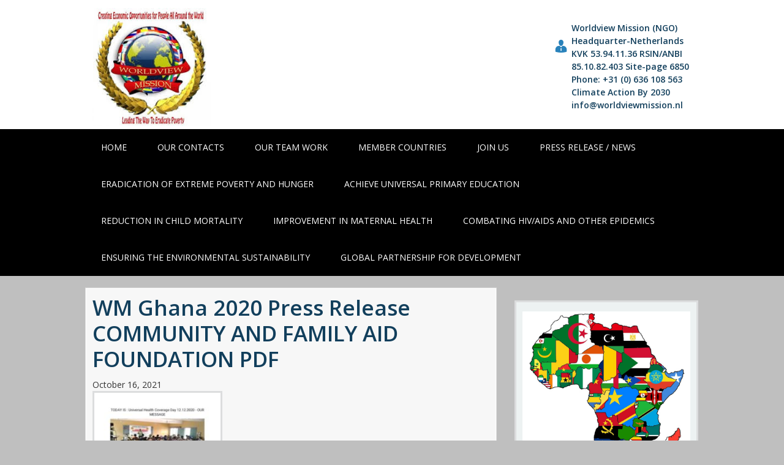

--- FILE ---
content_type: text/html; charset=UTF-8
request_url: https://worldviewmission.nl/?attachment_id=14401
body_size: 13902
content:
<!DOCTYPE html>
<html lang="en-US">
		<head>
		<meta charset="UTF-8">
		<meta name="viewport" content="width=device-width, initial-scale=1">
		<link rel="profile" href="http://gmpg.org/xfn/11">
		<link rel="pingback" href="https://worldviewmission.nl/xmlrpc.php">
		<title>WM Ghana 2020 Press Release COMMUNITY AND FAMILY AID FOUNDATION PDF &#8211; WOELDVIEW MISSION</title>
<meta name='robots' content='max-image-preview:large' />
<link rel='dns-prefetch' href='//fonts.googleapis.com' />
<link rel='dns-prefetch' href='//s.w.org' />
<link rel="alternate" type="application/rss+xml" title="WOELDVIEW MISSION &raquo; Feed" href="https://worldviewmission.nl/?feed=rss2" />
<link rel="alternate" type="application/rss+xml" title="WOELDVIEW MISSION &raquo; Comments Feed" href="https://worldviewmission.nl/?feed=comments-rss2" />

	<!-- wppa js inits -->
	<script>
	wppaDebugCounter=0,wppaIsChrome=!!window.chrome && (!!window.chrome.webstore || !!window.chrome.runtime),wppaOvlActivePanorama=0,wppaFullValign=[],wppaFullHalign=[],wppaFullFrameDelta=[],wppaAutoColumnWidth=[],wppaAutoColumnFrac=[],wppaFadeInAfterFadeOut=false,wppaPreambule=[],wppaThumbnailPitch=[],wppaFilmStripLength=[],wppaFilmStripMargin=[],wppaFilmStripAreaDelta=[],wppaIsMini=[],wppaPortraitOnly=[],wppaLightBox=[],wppaSlideInitRunning=[],wppaSlidePause=[],wppaSlideBlank=[],wppaFilmPageSize=[],wppaAspectRatio=[],wppaFullSize=[],wppaLightboxSingle=[],wppaSiteUrl="https://worldviewmission.nl",wppaMasonryCols=[],wppaVideoPlaying=[],wppaAudioPlaying=[],wppaHis=0,wppaStartHtml=[],wppaCanAjaxRender=false,wppaCanPushState=false,wppaMaxOccur=0,wppaFirstOccur=0,wppaUsePhotoNamesInUrls=false,wppaShareHideWhenRunning=false,wppaCommentRequiredAfterVote=true,wppaTopMoc=0,wppaColWidth=[],wppaMCRWidth=[],wppaFotomotoHideWhenRunning=false,wppaFotomotoMinWidth=400,wppaPhotoView=[],wppaBackgroundColorImage="",wppaPopupLinkType="",wppaPopupOnclick=[],wppaThumbTargetBlank=false,wppaRel="rel",wppaEditPhotoWidth="960",wppaThemeStyles="",wppaStickyHeaderHeight=0,wppaModalBgColor="#ffffff",wppaBoxRadius=0,wppaUploadEdit="none",wppaSlideOffset=[],wppaThumbPage=[],wppaThumbPageSize=0,wppaCoverImageResponsive=[],wppaSearchBoxSelItems=[],wppaSlideWrap=[],wppaHideRightClick=false,wppaGeoZoom=10,wppaAreaMaxFrac=1.0,wppaNiceScroll=false,wppaIconSizeNormal="default",wppaIconSizeStars=24,wppaFilmInit=[],wppaResizeEndDelay=200,wppaScrollEndDelay=200,wppaArtmonkeyFileNotSource=false,wppaRequestInfoDialogText="Please specify your question",wppaGlobalFsIconSize=32,wppaFsFillcolor="#999999",wppaFsBgcolor="transparent",wppaSlideLinkEqual=false,_wppaId=[],_wppaRealId=[],_wppaAvg=[],_wppaDisc=[],_wppaMyr=[],_wppaVRU=[],_wppaLinkUrl=[],_wppaLinkTitle=[],_wppaLinkTarget=[],_wppaCommentHtml=[],_wppaIptcHtml=[],_wppaExifHtml=[],_wppaToTheSame=false,_wppaSlides=[],_wppaNames=[],_wppaFilmThumbTitles=[],_wppaFullNames=[],_wppaDsc=[],_wppaOgDsc=[],_wppaCurIdx=[],_wppaNxtIdx=[],_wppaTimeOut=[],_wppaSSRuns=[],_wppaFg=[],_wppaTP=[],_wppaIsBusy=[],_wppaFirst=[],_wppaVoteInProgress=false,_wppaTextDelay=800,_wppaUrl=[],_wppaSkipRated=[],_wppaLbTitle=[],_wppaStateCount=0,_wppaDidGoto=[],_wppaShareUrl=[],_wppaShareHtml=[],_wppaFilmNoMove=[],_wppaHiresUrl=[],_wppaIsVideo=[],_wppaVideoHtml=[],_wppaAudioHtml=[],_wppaVideoNatWidth=[],_wppaVideoNatHeight=[],_wppaWaitTexts=[],_wppaImageAlt=[],_wppaLastIdx=[],_wppaStopping=[],_wppaFilename=[],_wppaLat=[],_wppaLon=[],__wppaOverruleRun=false,wppaOvlIdx=0,wppaOvlFirst=true,wppaOvlKbHandler="",wppaOvlSizeHandler="",wppaOvlPadTop=5,wppaOvlRunning=false,wppaOvlVideoPlaying=false,wppaOvlAudioPlaying=false,wppaOvlShowLegenda=true,wppaOvlShowStartStop=true,wppaOvlRadius=0,wppaOvlBorderWidth=16,wppaOvlOpen=false,wppaOvlClosing=false,wppaThumbSize=100,wppaTfMargin=4,wppaZoomData=[],wppaSphericData=[],wppaOvlTxtHeight=36,wppaOvlOpacity=0.8,wppaOvlOnclickType="none",wppaOvlTheme="black",wppaOvlAnimSpeed=300,wppaOvlSlideSpeed=3000,wppaOvlFontFamily="Helvetica",wppaOvlFontSize="10",wppaOvlFontColor="",wppaOvlFontWeight="bold",wppaOvlLineHeight="12",wppaOvlShowCounter=true,wppaOvlIsVideo=false,wppaShowLegenda="",wppaOvlFsPhotoId=0,wppaPhotoId=0,wppaOvlVideoStart=false,wppaOvlAudioStart=false,wppaLastIptc="",wppaLastExif="",wppaIsIpad=false,wppaSvgFillcolor="gray",wppaSvgBgcolor="transparent",wppaSvgCornerStyle="light",wppaCoverSpacing=8,wppaEasingSlide="swing",wppaEasingLightbox="swing",wppaEasingPopup="swing",wppaEasingDefault="swing",wppaIsVideo=false,wppaHasAudio=false,wppaOvlIsPdf=false,wppaOvlImgs=[],wppaKbHandlerInstalled=false,wppaOvlCurIdx=0,wppaOvlSvgInverse=false,wppaOvlHasPanoramas=false,wppaGlobalOvlPanoramaId=0,wppaOvlBrowseOnClick=false,wppaOvlGlobal=false,wppaWppaOverlayActivated=false,wppaOvlTimer=0,wppaSavedContainerWidth=0,wppaSavedContainerHeight=0,wppaTriggerElementID=null,wppaFingerCount=0,wppaStartX=0,wppaStartY=0,wppaCurX=0,wppaCurY=0,wppaDeltaX=0,wppaDeltaY=0,wppaHorzDiff=0,wppaVertDiff=0,wppaMinLength=72,wppaSwipeLength=0,wppaSwipeAngle=null,wppaSwipeDirection=null,wppaSwipeOnLightbox=false,wppaSwipeMocc=0,wppaMobileTimeStart=0,wppa_moveup_url="#",wppa_import="Import",wppa_update="Update",wppaUploadToThisAlbum="Upload to this album",wppaCloseText="Close!",wppaCropper=[],wppaImageDirectory="https://worldviewmission.nl/wp-content/plugins/wp-photo-album-plus/img/",wppaWppaUrl="https://worldviewmission.nl/wp-content/plugins/wp-photo-album-plus",wppaIncludeUrl="https://worldviewmission.nl/wp-includes",wppaAjaxUrl="https://worldviewmission.nl/wppaajax",wppaUploadUrl="https://worldviewmission.nl/wp-content/uploads/wppa",wppaIsIe=false,wppaIsSafari=false,wppaSlideshowNavigationType="icons",wppaAudioHeight=32,wppaFilmThumbTitle="Double click to start/stop slideshow running",wppaClickToView="Click to view",wppaLang="en",wppaVoteForMe="Vote for me!",wppaVotedForMe="Voted for me",wppaDownLoad="Download",wppaSlideShow="Slideshow",wppaPhoto="Photo",wppaOf="of",wppaNextPhoto="Next photo",wppaPreviousPhoto="Previous photo",wppaNextP="Next",wppaPrevP="Prev.",wppaAvgRating="Average&nbsp;rating",wppaMyRating="My&nbsp;rating",wppaAvgRat="Avg.",wppaMyRat="Mine",wppaDislikeMsg="You marked this image as inappropriate.",wppaStart="Start",wppaStop="Stop",wppaPleaseName="Please enter your name",wppaPleaseEmail="Please enter a valid email address",wppaPleaseComment="Please enter a comment",wppaProcessing="Processing...",wppaDone="Done!",wppaUploadFailed="Upload failed",wppaServerError="Server error.",wppaGlobalFsIconSize="32",wppaFsFillcolor="#999999",wppaFsBgcolor="transparent",wppaFsPolicy="lightbox",wppaNiceScroll=false,wppaNieScrollOpts={cursorwidth:'8px',cursoropacitymin:0.4,cursorcolor:'#777777',cursorborder:'none',cursorborderradius:'6px',autohidemode:'leave',nativeparentscrolling:false,preservenativescrolling:false,bouncescroll:false,smoothscroll:true,cursorborder:'2px solid transparent',horizrailenabled:false,},wppaVersion="8.1.08.004",wppaDebug=false,wppaBackgroundColorImage="#eeeeee",wppaPopupLinkType="photo",wppaAnimationType="fadeover",wppaAnimationSpeed=800,wppaThumbnailAreaDelta=14,wppaTextFrameDelta=181,wppaBoxDelta=14,wppaSlideShowTimeOut=2500,wppaFilmShowGlue=true,wppaMiniTreshold=500,wppaRatingOnce=false,wppaHideWhenEmpty=false,wppaBGcolorNumbar="#cccccc",wppaBcolorNumbar="#cccccc",wppaBGcolorNumbarActive="#333333",wppaBcolorNumbarActive="#333333",wppaFontFamilyNumbar="",wppaFontSizeNumbar="px",wppaFontColorNumbar="#777777",wppaFontWeightNumbar="normal",wppaFontFamilyNumbarActive="",wppaFontSizeNumbarActive="px",wppaFontColorNumbarActive="#777777",wppaFontWeightNumbarActive="bold",wppaNumbarMax="10",wppaNextOnCallback=false,wppaStarOpacity=0.2,wppaEmailRequired="required",wppaSlideBorderWidth=0,wppaAllowAjax=true,wppaUsePhotoNamesInUrls=false,wppaThumbTargetBlank=false,wppaRatingMax=5,wppaRatingDisplayType="graphic",wppaRatingPrec=2,wppaStretch=false,wppaMinThumbSpace=4,wppaThumbSpaceAuto=true,wppaMagnifierCursor="magnifier-small.png",wppaArtMonkyLink="none",wppaAutoOpenComments=true,wppaUpdateAddressLine=true,wppaSlideSwipe=false,wppaMaxCoverWidth=1024,wppaSlideToFullpopup=false,wppaComAltSize=75,wppaBumpViewCount=true,wppaBumpClickCount=false,wppaShareHideWhenRunning=true,wppaFotomoto=false,wppaArtMonkeyButton=true,wppaFotomotoHideWhenRunning=false,wppaCommentRequiredAfterVote=false,wppaFotomotoMinWidth=400,wppaShortQargs=true,wppaOvlHires=true,wppaSlideVideoStart=false,wppaSlideAudioStart=false,wppaRel="data-rel",wppaOvlRadius=12,wppaOvlBorderWidth=8,wppaEditPhotoWidth="960",wppaThemeStyles="",wppaStickyHeaderHeight=0,wppaRenderModal=false,wppaModalQuitImg="url(https://worldviewmission.nl/wp-content/plugins/wp-photo-album-plus/img/smallcross-black.gif )",wppaBoxRadius="6",wppaModalBgColor="#ffffff",wppaUploadEdit="-none-",wppaSvgFillcolor="#666666",wppaSvgBgcolor="transparent",wppaOvlSvgFillcolor="#999999",wppaOvlSvgBgcolor="transparent",wppaSvgCornerStyle="medium",wppaHideRightClick=false,wppaGeoZoom=10,wppaLazyLoad=false,wppaAreaMaxFrac=0,wppaIconSizeNormal="default",wppaIconSizeSlide="default",wppaResponseSpeed=0,wppaExtendedResizeCount=0,wppaExtendedResizeDelay=1000,wppaCoverSpacing=8,wppaFilmonlyContinuous=false,wppaNoAnimateOnMobile=false,wppaAjaxScroll=true,wppaThumbSize=100,wppaTfMargin=4,wppaArtmonkeyFileNotSource=false,wppaRequestInfoDialogText="Please specify your question",wppaThumbAspect=0.75,wppaOvlTxtHeight="auto",wppaOvlOpacity=0.8,wppaOvlOnclickType="none",wppaOvlTheme="black",wppaOvlAnimSpeed=300,wppaOvlSlideSpeed=5000,wppaVer4WindowWidth=800,wppaVer4WindowHeight=600,wppaOvlShowCounter=true,wppaOvlFontSize="10",wppaOvlFontWeight="bold",wppaOvlLineHeight="12",wppaOvlVideoStart=true,wppaOvlAudioStart=true,wppaOvlShowStartStop=true,wppaIsMobile=false,wppaIsIpad=false,wppaOvlIconSize="32px",wppaOvlBrowseOnClick=false,wppaOvlGlobal=false,wppaPhotoDirectory="https://worldviewmission.nl/wp-content/uploads/wppa/",wppaThumbDirectory="https://worldviewmission.nl/wp-content/uploads/wppa/thumbs/",wppaTempDirectory="https://worldviewmission.nl/wp-content/uploads/wppa/temp/",wppaFontDirectory="https://worldviewmission.nl/wp-content/uploads/wppa/fonts/",wppaNoPreview="No Preview available",wppaUIERR="Unimplemented virtual album",wppaTxtProcessing="Processing...",wppaTxtDone="Done!",wppaTxtErrUnable="ERROR: unable to upload files.",wppaOutputType="-none-";wppaShortcodeTemplate="";wppaShortcodeTemplateId=".";
	</script>
	<!-- End wppa js inits -->
	<script type="text/javascript">
window._wpemojiSettings = {"baseUrl":"https:\/\/s.w.org\/images\/core\/emoji\/13.1.0\/72x72\/","ext":".png","svgUrl":"https:\/\/s.w.org\/images\/core\/emoji\/13.1.0\/svg\/","svgExt":".svg","source":{"concatemoji":"https:\/\/worldviewmission.nl\/wp-includes\/js\/wp-emoji-release.min.js?ver=5.9.12"}};
/*! This file is auto-generated */
!function(e,a,t){var n,r,o,i=a.createElement("canvas"),p=i.getContext&&i.getContext("2d");function s(e,t){var a=String.fromCharCode;p.clearRect(0,0,i.width,i.height),p.fillText(a.apply(this,e),0,0);e=i.toDataURL();return p.clearRect(0,0,i.width,i.height),p.fillText(a.apply(this,t),0,0),e===i.toDataURL()}function c(e){var t=a.createElement("script");t.src=e,t.defer=t.type="text/javascript",a.getElementsByTagName("head")[0].appendChild(t)}for(o=Array("flag","emoji"),t.supports={everything:!0,everythingExceptFlag:!0},r=0;r<o.length;r++)t.supports[o[r]]=function(e){if(!p||!p.fillText)return!1;switch(p.textBaseline="top",p.font="600 32px Arial",e){case"flag":return s([127987,65039,8205,9895,65039],[127987,65039,8203,9895,65039])?!1:!s([55356,56826,55356,56819],[55356,56826,8203,55356,56819])&&!s([55356,57332,56128,56423,56128,56418,56128,56421,56128,56430,56128,56423,56128,56447],[55356,57332,8203,56128,56423,8203,56128,56418,8203,56128,56421,8203,56128,56430,8203,56128,56423,8203,56128,56447]);case"emoji":return!s([10084,65039,8205,55357,56613],[10084,65039,8203,55357,56613])}return!1}(o[r]),t.supports.everything=t.supports.everything&&t.supports[o[r]],"flag"!==o[r]&&(t.supports.everythingExceptFlag=t.supports.everythingExceptFlag&&t.supports[o[r]]);t.supports.everythingExceptFlag=t.supports.everythingExceptFlag&&!t.supports.flag,t.DOMReady=!1,t.readyCallback=function(){t.DOMReady=!0},t.supports.everything||(n=function(){t.readyCallback()},a.addEventListener?(a.addEventListener("DOMContentLoaded",n,!1),e.addEventListener("load",n,!1)):(e.attachEvent("onload",n),a.attachEvent("onreadystatechange",function(){"complete"===a.readyState&&t.readyCallback()})),(n=t.source||{}).concatemoji?c(n.concatemoji):n.wpemoji&&n.twemoji&&(c(n.twemoji),c(n.wpemoji)))}(window,document,window._wpemojiSettings);
</script>
<style type="text/css">
img.wp-smiley,
img.emoji {
	display: inline !important;
	border: none !important;
	box-shadow: none !important;
	height: 1em !important;
	width: 1em !important;
	margin: 0 0.07em !important;
	vertical-align: -0.1em !important;
	background: none !important;
	padding: 0 !important;
}
</style>
	<link rel='stylesheet' id='wp-block-library-css'  href='https://worldviewmission.nl/wp-includes/css/dist/block-library/style.min.css?ver=5.9.12' type='text/css' media='all' />
<style id='global-styles-inline-css' type='text/css'>
body{--wp--preset--color--black: #000000;--wp--preset--color--cyan-bluish-gray: #abb8c3;--wp--preset--color--white: #ffffff;--wp--preset--color--pale-pink: #f78da7;--wp--preset--color--vivid-red: #cf2e2e;--wp--preset--color--luminous-vivid-orange: #ff6900;--wp--preset--color--luminous-vivid-amber: #fcb900;--wp--preset--color--light-green-cyan: #7bdcb5;--wp--preset--color--vivid-green-cyan: #00d084;--wp--preset--color--pale-cyan-blue: #8ed1fc;--wp--preset--color--vivid-cyan-blue: #0693e3;--wp--preset--color--vivid-purple: #9b51e0;--wp--preset--gradient--vivid-cyan-blue-to-vivid-purple: linear-gradient(135deg,rgba(6,147,227,1) 0%,rgb(155,81,224) 100%);--wp--preset--gradient--light-green-cyan-to-vivid-green-cyan: linear-gradient(135deg,rgb(122,220,180) 0%,rgb(0,208,130) 100%);--wp--preset--gradient--luminous-vivid-amber-to-luminous-vivid-orange: linear-gradient(135deg,rgba(252,185,0,1) 0%,rgba(255,105,0,1) 100%);--wp--preset--gradient--luminous-vivid-orange-to-vivid-red: linear-gradient(135deg,rgba(255,105,0,1) 0%,rgb(207,46,46) 100%);--wp--preset--gradient--very-light-gray-to-cyan-bluish-gray: linear-gradient(135deg,rgb(238,238,238) 0%,rgb(169,184,195) 100%);--wp--preset--gradient--cool-to-warm-spectrum: linear-gradient(135deg,rgb(74,234,220) 0%,rgb(151,120,209) 20%,rgb(207,42,186) 40%,rgb(238,44,130) 60%,rgb(251,105,98) 80%,rgb(254,248,76) 100%);--wp--preset--gradient--blush-light-purple: linear-gradient(135deg,rgb(255,206,236) 0%,rgb(152,150,240) 100%);--wp--preset--gradient--blush-bordeaux: linear-gradient(135deg,rgb(254,205,165) 0%,rgb(254,45,45) 50%,rgb(107,0,62) 100%);--wp--preset--gradient--luminous-dusk: linear-gradient(135deg,rgb(255,203,112) 0%,rgb(199,81,192) 50%,rgb(65,88,208) 100%);--wp--preset--gradient--pale-ocean: linear-gradient(135deg,rgb(255,245,203) 0%,rgb(182,227,212) 50%,rgb(51,167,181) 100%);--wp--preset--gradient--electric-grass: linear-gradient(135deg,rgb(202,248,128) 0%,rgb(113,206,126) 100%);--wp--preset--gradient--midnight: linear-gradient(135deg,rgb(2,3,129) 0%,rgb(40,116,252) 100%);--wp--preset--duotone--dark-grayscale: url('#wp-duotone-dark-grayscale');--wp--preset--duotone--grayscale: url('#wp-duotone-grayscale');--wp--preset--duotone--purple-yellow: url('#wp-duotone-purple-yellow');--wp--preset--duotone--blue-red: url('#wp-duotone-blue-red');--wp--preset--duotone--midnight: url('#wp-duotone-midnight');--wp--preset--duotone--magenta-yellow: url('#wp-duotone-magenta-yellow');--wp--preset--duotone--purple-green: url('#wp-duotone-purple-green');--wp--preset--duotone--blue-orange: url('#wp-duotone-blue-orange');--wp--preset--font-size--small: 13px;--wp--preset--font-size--medium: 20px;--wp--preset--font-size--large: 36px;--wp--preset--font-size--x-large: 42px;}.has-black-color{color: var(--wp--preset--color--black) !important;}.has-cyan-bluish-gray-color{color: var(--wp--preset--color--cyan-bluish-gray) !important;}.has-white-color{color: var(--wp--preset--color--white) !important;}.has-pale-pink-color{color: var(--wp--preset--color--pale-pink) !important;}.has-vivid-red-color{color: var(--wp--preset--color--vivid-red) !important;}.has-luminous-vivid-orange-color{color: var(--wp--preset--color--luminous-vivid-orange) !important;}.has-luminous-vivid-amber-color{color: var(--wp--preset--color--luminous-vivid-amber) !important;}.has-light-green-cyan-color{color: var(--wp--preset--color--light-green-cyan) !important;}.has-vivid-green-cyan-color{color: var(--wp--preset--color--vivid-green-cyan) !important;}.has-pale-cyan-blue-color{color: var(--wp--preset--color--pale-cyan-blue) !important;}.has-vivid-cyan-blue-color{color: var(--wp--preset--color--vivid-cyan-blue) !important;}.has-vivid-purple-color{color: var(--wp--preset--color--vivid-purple) !important;}.has-black-background-color{background-color: var(--wp--preset--color--black) !important;}.has-cyan-bluish-gray-background-color{background-color: var(--wp--preset--color--cyan-bluish-gray) !important;}.has-white-background-color{background-color: var(--wp--preset--color--white) !important;}.has-pale-pink-background-color{background-color: var(--wp--preset--color--pale-pink) !important;}.has-vivid-red-background-color{background-color: var(--wp--preset--color--vivid-red) !important;}.has-luminous-vivid-orange-background-color{background-color: var(--wp--preset--color--luminous-vivid-orange) !important;}.has-luminous-vivid-amber-background-color{background-color: var(--wp--preset--color--luminous-vivid-amber) !important;}.has-light-green-cyan-background-color{background-color: var(--wp--preset--color--light-green-cyan) !important;}.has-vivid-green-cyan-background-color{background-color: var(--wp--preset--color--vivid-green-cyan) !important;}.has-pale-cyan-blue-background-color{background-color: var(--wp--preset--color--pale-cyan-blue) !important;}.has-vivid-cyan-blue-background-color{background-color: var(--wp--preset--color--vivid-cyan-blue) !important;}.has-vivid-purple-background-color{background-color: var(--wp--preset--color--vivid-purple) !important;}.has-black-border-color{border-color: var(--wp--preset--color--black) !important;}.has-cyan-bluish-gray-border-color{border-color: var(--wp--preset--color--cyan-bluish-gray) !important;}.has-white-border-color{border-color: var(--wp--preset--color--white) !important;}.has-pale-pink-border-color{border-color: var(--wp--preset--color--pale-pink) !important;}.has-vivid-red-border-color{border-color: var(--wp--preset--color--vivid-red) !important;}.has-luminous-vivid-orange-border-color{border-color: var(--wp--preset--color--luminous-vivid-orange) !important;}.has-luminous-vivid-amber-border-color{border-color: var(--wp--preset--color--luminous-vivid-amber) !important;}.has-light-green-cyan-border-color{border-color: var(--wp--preset--color--light-green-cyan) !important;}.has-vivid-green-cyan-border-color{border-color: var(--wp--preset--color--vivid-green-cyan) !important;}.has-pale-cyan-blue-border-color{border-color: var(--wp--preset--color--pale-cyan-blue) !important;}.has-vivid-cyan-blue-border-color{border-color: var(--wp--preset--color--vivid-cyan-blue) !important;}.has-vivid-purple-border-color{border-color: var(--wp--preset--color--vivid-purple) !important;}.has-vivid-cyan-blue-to-vivid-purple-gradient-background{background: var(--wp--preset--gradient--vivid-cyan-blue-to-vivid-purple) !important;}.has-light-green-cyan-to-vivid-green-cyan-gradient-background{background: var(--wp--preset--gradient--light-green-cyan-to-vivid-green-cyan) !important;}.has-luminous-vivid-amber-to-luminous-vivid-orange-gradient-background{background: var(--wp--preset--gradient--luminous-vivid-amber-to-luminous-vivid-orange) !important;}.has-luminous-vivid-orange-to-vivid-red-gradient-background{background: var(--wp--preset--gradient--luminous-vivid-orange-to-vivid-red) !important;}.has-very-light-gray-to-cyan-bluish-gray-gradient-background{background: var(--wp--preset--gradient--very-light-gray-to-cyan-bluish-gray) !important;}.has-cool-to-warm-spectrum-gradient-background{background: var(--wp--preset--gradient--cool-to-warm-spectrum) !important;}.has-blush-light-purple-gradient-background{background: var(--wp--preset--gradient--blush-light-purple) !important;}.has-blush-bordeaux-gradient-background{background: var(--wp--preset--gradient--blush-bordeaux) !important;}.has-luminous-dusk-gradient-background{background: var(--wp--preset--gradient--luminous-dusk) !important;}.has-pale-ocean-gradient-background{background: var(--wp--preset--gradient--pale-ocean) !important;}.has-electric-grass-gradient-background{background: var(--wp--preset--gradient--electric-grass) !important;}.has-midnight-gradient-background{background: var(--wp--preset--gradient--midnight) !important;}.has-small-font-size{font-size: var(--wp--preset--font-size--small) !important;}.has-medium-font-size{font-size: var(--wp--preset--font-size--medium) !important;}.has-large-font-size{font-size: var(--wp--preset--font-size--large) !important;}.has-x-large-font-size{font-size: var(--wp--preset--font-size--x-large) !important;}
</style>
<link rel='stylesheet' id='img_slider_lightbox2_stylesheet-css'  href='https://worldviewmission.nl/wp-content/plugins/image-slider-slideshow/assets/css/lightbox.min.css?ver=1.2' type='text/css' media='all' />
<link rel='stylesheet' id='img-slider-css-css'  href='https://worldviewmission.nl/wp-content/plugins/image-slider-slideshow/assets/css/portfolio.css?ver=1.2' type='text/css' media='all' />
<link rel='stylesheet' id='rpg-font-awesome-5.0.8-css'  href='https://worldviewmission.nl/wp-content/plugins/image-slider-slideshow/assets/css/font-awesome-latest/css/fontawesome-all.min.css?ver=5.9.12' type='text/css' media='all' />
<link rel='stylesheet' id='img-slider-bootstrap-css-css'  href='https://worldviewmission.nl/wp-content/plugins/image-slider-slideshow/assets/css/bootstrap.css?ver=1.2' type='text/css' media='all' />
<link rel='stylesheet' id='owl-carousel-css-css'  href='https://worldviewmission.nl/wp-content/plugins/image-slider-slideshow/assets/css/owl.carousel.min.css?ver=1.2' type='text/css' media='all' />
<link rel='stylesheet' id='owl-theme-default-css-css'  href='https://worldviewmission.nl/wp-content/plugins/image-slider-slideshow/assets/css/owl.theme.default.min.css?ver=1.2' type='text/css' media='all' />
<link rel='stylesheet' id='owl-animate-css-css'  href='https://worldviewmission.nl/wp-content/plugins/image-slider-slideshow/assets/css/animate.css?ver=1.2' type='text/css' media='all' />
<link rel='stylesheet' id='custom-slider-css-css'  href='https://worldviewmission.nl/wp-content/plugins/image-slider-slideshow/assets/css/custom-slider.css?ver=1.2' type='text/css' media='all' />
<link rel='stylesheet' id='swiper-master-css-css'  href='https://worldviewmission.nl/wp-content/plugins/image-slider-slideshow/assets/css/swiper.min.css?ver=1.2' type='text/css' media='all' />
<link rel='stylesheet' id='dashicons-css'  href='https://worldviewmission.nl/wp-includes/css/dashicons.min.css?ver=5.9.12' type='text/css' media='all' />
<link rel='stylesheet' id='wppa_style-css'  href='https://worldviewmission.nl/wp-content/plugins/wp-photo-album-plus/theme/wppa-style.css?ver=220422-233420' type='text/css' media='all' />
<style id='wppa_style-inline-css' type='text/css'>

.wppa-box {	border-style: solid; border-width:1px; border-radius:6px; -moz-border-radius:6px; margin-bottom:8px; background-color:#eeeeee; border-color:#cccccc;  }
.wppa-mini-box { border-style: solid; border-width:1px; border-radius:2px; border-color:#cccccc; }
.wppa-cover-box {  }
.wppa-cover-text-frame {  }
.wppa-box-text {  }
.wppa-box-text, .wppa-box-text-nocolor { font-weight:normal;  }
.wppa-thumb-text { font-weight:normal;  }
.wppa-nav-text { font-weight:normal;  }
.wppa-img { background-color:#eeeeee;  }
.wppa-title { font-weight:bold;  }
.wppa-fulldesc { font-weight:normal;  }
.wppa-fulltitle { font-weight:normal;  }
</style>
<link rel='stylesheet' id='implecode-style-css'  href='https://worldviewmission.nl/wp-content/themes/catalog-me/style.css?ver=5.9.12' type='text/css' media='all' />
<link rel='stylesheet' id='implecode-frontend-css'  href='https://worldviewmission.nl/wp-content/themes/catalog-me/framework/frontend/css/implecode-frontend.css?1642340566&#038;ver=5.9.12' type='text/css' media='all' />
<link rel='stylesheet' id='ic_google_open_sans-css'  href='https://fonts.googleapis.com/css?family=Open+Sans%3A400%2C600%2C700&#038;subset=latin%2Clatin-ext&#038;ver=5.9.12' type='text/css' media='all' />
<link rel='stylesheet' id='stwStyleSheets-css'  href='https://worldviewmission.nl/wp-content/plugins/simple-traffic-widget/css/stw_styles.css?ver=5.9.12' type='text/css' media='all' />
<script type='text/javascript' src='https://worldviewmission.nl/wp-content/plugins/simple-traffic-widget/js/stw_ajax.js?ver=5.9.12' id='stwScripts-js'></script>
<script type='text/javascript' src='https://worldviewmission.nl/wp-includes/js/jquery/jquery.min.js?ver=3.6.0' id='jquery-core-js'></script>
<script type='text/javascript' src='https://worldviewmission.nl/wp-includes/js/jquery/jquery-migrate.min.js?ver=3.3.2' id='jquery-migrate-js'></script>
<script type='text/javascript' src='https://worldviewmission.nl/wp-content/plugins/miniorange-login-openid/includes/js/mo_openid_jquery.cookie.min.js?ver=5.9.12' id='js-cookie-script-js'></script>
<script type='text/javascript' src='https://worldviewmission.nl/wp-content/plugins/miniorange-login-openid/includes/js/mo-openid-social_login.js?ver=5.9.12' id='mo-social-login-script-js'></script>
<script type='text/javascript' src='https://worldviewmission.nl/wp-content/plugins/image-slider-slideshow/assets/js/owl.carousel.min.js?ver=1.2' id='owl-carousel-js-js'></script>
<script type='text/javascript' src='https://worldviewmission.nl/wp-content/plugins/image-slider-slideshow/assets/js/swiper.min.js?ver=1.2' id='swiper-master-js-js'></script>
<script type='text/javascript' id='rmp_menu_scripts-js-extra'>
/* <![CDATA[ */
var rmp_menu = {"ajaxURL":"https:\/\/worldviewmission.nl\/wp-admin\/admin-ajax.php","wp_nonce":"a89bd8bf7c","menu":[]};
/* ]]> */
</script>
<script type='text/javascript' src='https://worldviewmission.nl/wp-content/plugins/responsive-menu/v4.0.0/assets/js/rmp-menu.js?ver=4.1.10' id='rmp_menu_scripts-js'></script>
<script type='text/javascript' src='https://worldviewmission.nl/wp-includes/js/jquery/ui/effect.min.js?ver=1.13.1' id='jquery-effects-core-js'></script>
<script type='text/javascript' src='https://worldviewmission.nl/wp-includes/js/jquery/ui/effect-slide.min.js?ver=1.13.1' id='jquery-effects-slide-js'></script>
<script type='text/javascript' src='https://worldviewmission.nl/wp-content/themes/catalog-me/framework/frontend/js/implecode-scripts.js?1642340566&#038;ver=5.9.12' id='implecode-scripts-js'></script>
<!--[if IE]>
<script type='text/javascript' src='https://worldviewmission.nl/wp-content/themes/catalog-me/framework/frontend/js/html5shiv.min.js?ver=5.9.12' id='html5shiv-js'></script>
<![endif]-->
<script type='text/javascript' src='https://worldviewmission.nl/wp-content/themes/catalog-me/framework/ext/jquery.mobile.custom/jquery.mobile.custom.min.js?ver=5.9.12' id='jquery-mobile-js'></script>
<link rel="https://api.w.org/" href="https://worldviewmission.nl/index.php?rest_route=/" /><link rel="alternate" type="application/json" href="https://worldviewmission.nl/index.php?rest_route=/wp/v2/media/14401" /><link rel="EditURI" type="application/rsd+xml" title="RSD" href="https://worldviewmission.nl/xmlrpc.php?rsd" />
<link rel="wlwmanifest" type="application/wlwmanifest+xml" href="https://worldviewmission.nl/wp-includes/wlwmanifest.xml" /> 
<meta name="generator" content="WordPress 5.9.12" />
<link rel='shortlink' href='https://worldviewmission.nl/?p=14401' />
<link rel="alternate" type="application/json+oembed" href="https://worldviewmission.nl/index.php?rest_route=%2Foembed%2F1.0%2Fembed&#038;url=https%3A%2F%2Fworldviewmission.nl%2F%3Fattachment_id%3D14401" />
<link rel="alternate" type="text/xml+oembed" href="https://worldviewmission.nl/index.php?rest_route=%2Foembed%2F1.0%2Fembed&#038;url=https%3A%2F%2Fworldviewmission.nl%2F%3Fattachment_id%3D14401&#038;format=xml" />
<style type="text/css" id="custom-background-css">
body.custom-background { background-color: #bfbfbf; }
</style>
	<link rel="icon" href="https://worldviewmission.nl/wp-content/uploads/2014/10/cropped-WM-LOGO-Bold-letters-32x32.jpg" sizes="32x32" />
<link rel="icon" href="https://worldviewmission.nl/wp-content/uploads/2014/10/cropped-WM-LOGO-Bold-letters-192x192.jpg" sizes="192x192" />
<link rel="apple-touch-icon" href="https://worldviewmission.nl/wp-content/uploads/2014/10/cropped-WM-LOGO-Bold-letters-180x180.jpg" />
<meta name="msapplication-TileImage" content="https://worldviewmission.nl/wp-content/uploads/2014/10/cropped-WM-LOGO-Bold-letters-270x270.jpg" />
	</head>

	<body class="attachment attachment-template-default single single-attachment postid-14401 attachmentid-14401 attachment-pdf custom-background">
		<svg xmlns="http://www.w3.org/2000/svg" viewBox="0 0 0 0" width="0" height="0" focusable="false" role="none" style="visibility: hidden; position: absolute; left: -9999px; overflow: hidden;" ><defs><filter id="wp-duotone-dark-grayscale"><feColorMatrix color-interpolation-filters="sRGB" type="matrix" values=" .299 .587 .114 0 0 .299 .587 .114 0 0 .299 .587 .114 0 0 .299 .587 .114 0 0 " /><feComponentTransfer color-interpolation-filters="sRGB" ><feFuncR type="table" tableValues="0 0.49803921568627" /><feFuncG type="table" tableValues="0 0.49803921568627" /><feFuncB type="table" tableValues="0 0.49803921568627" /><feFuncA type="table" tableValues="1 1" /></feComponentTransfer><feComposite in2="SourceGraphic" operator="in" /></filter></defs></svg><svg xmlns="http://www.w3.org/2000/svg" viewBox="0 0 0 0" width="0" height="0" focusable="false" role="none" style="visibility: hidden; position: absolute; left: -9999px; overflow: hidden;" ><defs><filter id="wp-duotone-grayscale"><feColorMatrix color-interpolation-filters="sRGB" type="matrix" values=" .299 .587 .114 0 0 .299 .587 .114 0 0 .299 .587 .114 0 0 .299 .587 .114 0 0 " /><feComponentTransfer color-interpolation-filters="sRGB" ><feFuncR type="table" tableValues="0 1" /><feFuncG type="table" tableValues="0 1" /><feFuncB type="table" tableValues="0 1" /><feFuncA type="table" tableValues="1 1" /></feComponentTransfer><feComposite in2="SourceGraphic" operator="in" /></filter></defs></svg><svg xmlns="http://www.w3.org/2000/svg" viewBox="0 0 0 0" width="0" height="0" focusable="false" role="none" style="visibility: hidden; position: absolute; left: -9999px; overflow: hidden;" ><defs><filter id="wp-duotone-purple-yellow"><feColorMatrix color-interpolation-filters="sRGB" type="matrix" values=" .299 .587 .114 0 0 .299 .587 .114 0 0 .299 .587 .114 0 0 .299 .587 .114 0 0 " /><feComponentTransfer color-interpolation-filters="sRGB" ><feFuncR type="table" tableValues="0.54901960784314 0.98823529411765" /><feFuncG type="table" tableValues="0 1" /><feFuncB type="table" tableValues="0.71764705882353 0.25490196078431" /><feFuncA type="table" tableValues="1 1" /></feComponentTransfer><feComposite in2="SourceGraphic" operator="in" /></filter></defs></svg><svg xmlns="http://www.w3.org/2000/svg" viewBox="0 0 0 0" width="0" height="0" focusable="false" role="none" style="visibility: hidden; position: absolute; left: -9999px; overflow: hidden;" ><defs><filter id="wp-duotone-blue-red"><feColorMatrix color-interpolation-filters="sRGB" type="matrix" values=" .299 .587 .114 0 0 .299 .587 .114 0 0 .299 .587 .114 0 0 .299 .587 .114 0 0 " /><feComponentTransfer color-interpolation-filters="sRGB" ><feFuncR type="table" tableValues="0 1" /><feFuncG type="table" tableValues="0 0.27843137254902" /><feFuncB type="table" tableValues="0.5921568627451 0.27843137254902" /><feFuncA type="table" tableValues="1 1" /></feComponentTransfer><feComposite in2="SourceGraphic" operator="in" /></filter></defs></svg><svg xmlns="http://www.w3.org/2000/svg" viewBox="0 0 0 0" width="0" height="0" focusable="false" role="none" style="visibility: hidden; position: absolute; left: -9999px; overflow: hidden;" ><defs><filter id="wp-duotone-midnight"><feColorMatrix color-interpolation-filters="sRGB" type="matrix" values=" .299 .587 .114 0 0 .299 .587 .114 0 0 .299 .587 .114 0 0 .299 .587 .114 0 0 " /><feComponentTransfer color-interpolation-filters="sRGB" ><feFuncR type="table" tableValues="0 0" /><feFuncG type="table" tableValues="0 0.64705882352941" /><feFuncB type="table" tableValues="0 1" /><feFuncA type="table" tableValues="1 1" /></feComponentTransfer><feComposite in2="SourceGraphic" operator="in" /></filter></defs></svg><svg xmlns="http://www.w3.org/2000/svg" viewBox="0 0 0 0" width="0" height="0" focusable="false" role="none" style="visibility: hidden; position: absolute; left: -9999px; overflow: hidden;" ><defs><filter id="wp-duotone-magenta-yellow"><feColorMatrix color-interpolation-filters="sRGB" type="matrix" values=" .299 .587 .114 0 0 .299 .587 .114 0 0 .299 .587 .114 0 0 .299 .587 .114 0 0 " /><feComponentTransfer color-interpolation-filters="sRGB" ><feFuncR type="table" tableValues="0.78039215686275 1" /><feFuncG type="table" tableValues="0 0.94901960784314" /><feFuncB type="table" tableValues="0.35294117647059 0.47058823529412" /><feFuncA type="table" tableValues="1 1" /></feComponentTransfer><feComposite in2="SourceGraphic" operator="in" /></filter></defs></svg><svg xmlns="http://www.w3.org/2000/svg" viewBox="0 0 0 0" width="0" height="0" focusable="false" role="none" style="visibility: hidden; position: absolute; left: -9999px; overflow: hidden;" ><defs><filter id="wp-duotone-purple-green"><feColorMatrix color-interpolation-filters="sRGB" type="matrix" values=" .299 .587 .114 0 0 .299 .587 .114 0 0 .299 .587 .114 0 0 .299 .587 .114 0 0 " /><feComponentTransfer color-interpolation-filters="sRGB" ><feFuncR type="table" tableValues="0.65098039215686 0.40392156862745" /><feFuncG type="table" tableValues="0 1" /><feFuncB type="table" tableValues="0.44705882352941 0.4" /><feFuncA type="table" tableValues="1 1" /></feComponentTransfer><feComposite in2="SourceGraphic" operator="in" /></filter></defs></svg><svg xmlns="http://www.w3.org/2000/svg" viewBox="0 0 0 0" width="0" height="0" focusable="false" role="none" style="visibility: hidden; position: absolute; left: -9999px; overflow: hidden;" ><defs><filter id="wp-duotone-blue-orange"><feColorMatrix color-interpolation-filters="sRGB" type="matrix" values=" .299 .587 .114 0 0 .299 .587 .114 0 0 .299 .587 .114 0 0 .299 .587 .114 0 0 " /><feComponentTransfer color-interpolation-filters="sRGB" ><feFuncR type="table" tableValues="0.098039215686275 1" /><feFuncG type="table" tableValues="0 0.66274509803922" /><feFuncB type="table" tableValues="0.84705882352941 0.41960784313725" /><feFuncA type="table" tableValues="1 1" /></feComponentTransfer><feComposite in2="SourceGraphic" operator="in" /></filter></defs></svg>		<div id="page" class="hfeed site">
			<a class="screen-reader-text" href="#main" tabindex="1">Skip to main content</a>		<div id="top_header">
						<div class="additional_header_container" itemscope="" itemtype="http://schema.org/Organization">
				<!--noptimize--><script type="text/javascript"> function gen_mail_to_link( lhs, rhs, link ) {
		                link = typeof link !== 'undefined' ? link : 1;
		                if ( link == 1 ) {
		                    document.write( '<a href="mailto:' + lhs + "@" + rhs + '">' );
		                }
		                document.write( lhs + "@" + rhs );
		                if ( link == 1 ) {
		                    document.write( '<\/a>' )
		                }
		            }</script><!--/noptimize-->
						<div class="site-branding">
			<a href="https://worldviewmission.nl">					<img width="200" src="https://worldviewmission.nl/wp-content/uploads/2020/03/WM-1.jpg" alt="Website Logo" />
							</a>
		</div> 				<div class="contact">						<div class="encourage_message">Worldview Mission (NGO) Headquarter-Netherlands KVK 53.94.11.36 RSIN/ANBI 85.10.82.403 Site-page 6850</div>						<div class="phone_number">Phone: +31 (0) 636 108 563 Climate Action By 2030</div>						<div class="email_address"><!--noptimize--><script type="text/javascript">gen_mail_to_link("info", "worldviewmission.nl",0);</script><!--/noptimize--></div>				</div>
							</div>
		</div>
			<style type="text/css">
		#masthead, ul.sub-menu, ul.children { background:#000000; }
					#site-navigation .menu > li.current_page_item > a, #site-navigation .menu > li.current-menu-item > a, #site-navigation .menu > li.current-menu-parent > a {background: transparent;   border-bottom: 2px solid rgba(0, 0, 0, 0.5);}		.site-footer {background:#000000;}
				div.quick-element {
			max-width: 16.67%;
		}
	</style>
				<header id="masthead" class="site-header" role="banner">
				<button class="responsive-menu-toggle"><span class="screen-reader-text">Toggle
 Menu</span></button>
				<div class="head-container">
										<nav id="site-navigation" class="main-navigation" role="navigation">
						<div class="menu-home-menu-container"><ul id="menu-home-menu" class="menu"><li id="menu-item-14188" class="menu-item menu-item-type-custom menu-item-object-custom menu-item-home menu-item-has-children menu-item-14188"><a href="https://worldviewmission.nl">Home</a>
<ul class="sub-menu"><li class="menu_arrow"></li>
	<li id="menu-item-14191" class="menu-item menu-item-type-post_type menu-item-object-page menu-item-home menu-item-has-children menu-item-14191"><a href="https://worldviewmission.nl/">Who we are?</a>
	<ul class="sub-menu"><li class="menu_arrow"></li>
		<li id="menu-item-14196" class="menu-item menu-item-type-post_type menu-item-object-page menu-item-14196"><a href="https://worldviewmission.nl/?page_id=249">Pictures</a></li>
	</ul>
</li>
	<li id="menu-item-16567" class="menu-item menu-item-type-post_type menu-item-object-page menu-item-16567"><a href="https://worldviewmission.nl/?page_id=16397">Worldview Mission Picture Slider</a></li>
</ul>
</li>
<li id="menu-item-14189" class="menu-item menu-item-type-post_type menu-item-object-page menu-item-has-children menu-item-14189"><a href="https://worldviewmission.nl/?page_id=2511">Our Contacts</a>
<ul class="sub-menu"><li class="menu_arrow"></li>
	<li id="menu-item-14192" class="menu-item menu-item-type-post_type menu-item-object-page menu-item-has-children menu-item-14192"><a href="https://worldviewmission.nl/?page_id=2">Core Team</a>
	<ul class="sub-menu"><li class="menu_arrow"></li>
		<li id="menu-item-14208" class="menu-item menu-item-type-post_type menu-item-object-page menu-item-14208"><a href="https://worldviewmission.nl/?page_id=3023">Board Of Directors (BOD)</a></li>
		<li id="menu-item-14209" class="menu-item menu-item-type-post_type menu-item-object-page menu-item-14209"><a href="https://worldviewmission.nl/?page_id=3000">Country Representatives (CR’s) Worldview Mission</a></li>
	</ul>
</li>
	<li id="menu-item-14217" class="menu-item menu-item-type-post_type menu-item-object-page menu-item-14217"><a href="https://worldviewmission.nl/?page_id=70">Our Ambassadors and Partners</a></li>
	<li id="menu-item-14190" class="menu-item menu-item-type-post_type menu-item-object-page menu-item-14190"><a href="https://worldviewmission.nl/?page_id=2872">Members Directory</a></li>
	<li id="menu-item-14197" class="menu-item menu-item-type-post_type menu-item-object-page menu-item-14197"><a href="https://worldviewmission.nl/?page_id=384">Members, Partners &#038; Alliance</a></li>
</ul>
</li>
<li id="menu-item-14220" class="menu-item menu-item-type-post_type menu-item-object-page menu-item-14220"><a href="https://worldviewmission.nl/?page_id=14218">Our Team Work</a></li>
<li id="menu-item-14223" class="menu-item menu-item-type-post_type menu-item-object-page menu-item-14223"><a href="https://worldviewmission.nl/?page_id=13958">Member Countries</a></li>
<li id="menu-item-14194" class="menu-item menu-item-type-post_type menu-item-object-page menu-item-has-children menu-item-14194"><a href="https://worldviewmission.nl/?page_id=233">JOIN US</a>
<ul class="sub-menu"><li class="menu_arrow"></li>
	<li id="menu-item-14195" class="menu-item menu-item-type-post_type menu-item-object-page menu-item-14195"><a href="https://worldviewmission.nl/?page_id=235">Become a Member</a></li>
</ul>
</li>
<li id="menu-item-14198" class="menu-item menu-item-type-post_type menu-item-object-page menu-item-has-children menu-item-14198"><a href="https://worldviewmission.nl/?page_id=2696">Press Release / News</a>
<ul class="sub-menu"><li class="menu_arrow"></li>
	<li id="menu-item-14211" class="menu-item menu-item-type-post_type menu-item-object-page menu-item-14211"><a href="https://worldviewmission.nl/?page_id=12333">SIDE-EVENTS</a></li>
</ul>
</li>
<li id="menu-item-14200" class="menu-item menu-item-type-post_type menu-item-object-page menu-item-14200"><a href="https://worldviewmission.nl/?page_id=2764">Eradication of Extreme Poverty and Hunger</a></li>
<li id="menu-item-14199" class="menu-item menu-item-type-post_type menu-item-object-page menu-item-14199"><a href="https://worldviewmission.nl/?page_id=2769">Achieve Universal Primary Education</a></li>
<li id="menu-item-14201" class="menu-item menu-item-type-post_type menu-item-object-page menu-item-14201"><a href="https://worldviewmission.nl/?page_id=2838">Reduction in Child Mortality</a></li>
<li id="menu-item-14202" class="menu-item menu-item-type-post_type menu-item-object-page menu-item-14202"><a href="https://worldviewmission.nl/?page_id=2844">Improvement in Maternal Health</a></li>
<li id="menu-item-14203" class="menu-item menu-item-type-post_type menu-item-object-page menu-item-14203"><a href="https://worldviewmission.nl/?page_id=2847">Combating HIV/AIDS and other Epidemics</a></li>
<li id="menu-item-14204" class="menu-item menu-item-type-post_type menu-item-object-page menu-item-14204"><a href="https://worldviewmission.nl/?page_id=2850">Ensuring the Environmental Sustainability</a></li>
<li id="menu-item-14205" class="menu-item menu-item-type-post_type menu-item-object-page menu-item-14205"><a href="https://worldviewmission.nl/?page_id=2853">Global Partnership for Development</a></li>
</ul></div>					</nav><!-- #site-navigation -->
									</div>
			</header><!-- #masthead -->
						<div id="content" class="site-content">

<div id="primary" class="content-area">
	<div id="container_sidebar_wrap">
		<main id="main" class="site-main" role="main">

			
				
<article id="post-14401" class="post-14401 attachment type-attachment status-inherit hentry">
		<header class="entry-header">
		<h1 class="entry-title">WM Ghana 2020 Press Release COMMUNITY AND FAMILY AID FOUNDATION PDF</h1>

		<div class="entry-meta">
			<span class="posted-on"><time class="entry-date published" datetime="2021-10-16T19:06:13+02:00">October 16, 2021</time></span>		</div><!-- .entry-meta -->
	</header><!-- .entry-header -->

	<div class="entry-content">
		<p class="attachment"><a href='https://worldviewmission.nl/wp-content/uploads/2021/10/WM-Ghana-2020-Press-Release-COMMUNITY-AND-FAMILY-AID-FOUNDATION-PDF.pdf'><img width="212" height="300" src="https://worldviewmission.nl/wp-content/uploads/2021/10/WM-Ghana-2020-Press-Release-COMMUNITY-AND-FAMILY-AID-FOUNDATION-PDF-pdf-212x300.jpg" class="attachment-medium size-medium" alt="" loading="lazy" /></a></p>
			</div><!-- .entry-content -->

	<footer class="entry-meta">
		
			</footer><!-- .entry-meta -->
</article><!-- #post-## -->

						<nav class="navigation post-navigation" role="navigation">
			<h1 class="screen-reader-text">Post navigation</h1>
			<div class="nav-links">
				<div class="nav-previous classic-button"><a href="https://worldviewmission.nl/?page_id=6850" rel="prev"><span class="meta-nav">&larr;</span> Worldview Mission Financial ANBI Info</a></div>			</div><!-- .nav-links -->
		</nav><!-- .navigation -->
		
				
			
		</main><!-- #main -->
		<div id="main_sidebar" role="complementary">
			<aside id="block-14" class="widget widget_block widget_media_image">
<figure class="wp-block-image size-full is-resized"><a href="https://worldviewmission.nl/wp-content/uploads/2022/04/Continent-African-Pics.jpg"><img loading="lazy" src="https://worldviewmission.nl/wp-content/uploads/2022/04/Continent-African-Pics.jpg" alt="" class="wp-image-16655" width="807" height="815" srcset="https://worldviewmission.nl/wp-content/uploads/2022/04/Continent-African-Pics.jpg 742w, https://worldviewmission.nl/wp-content/uploads/2022/04/Continent-African-Pics-297x300.jpg 297w, https://worldviewmission.nl/wp-content/uploads/2022/04/Continent-African-Pics-150x150.jpg 150w" sizes="(max-width: 807px) 100vw, 807px" /></a><figcaption>African Union map of Africa with flags</figcaption></figure>
</aside><aside id="block-15" class="widget widget_block widget_media_image">
<figure class="wp-block-image size-full is-resized"><a href="https://worldviewmission.nl/wp-content/uploads/2022/04/UN-17-MDGs-picture-pics.jpg"><img loading="lazy" src="https://worldviewmission.nl/wp-content/uploads/2022/04/UN-17-MDGs-picture-pics.jpg" alt="" class="wp-image-16368" width="676" height="419" srcset="https://worldviewmission.nl/wp-content/uploads/2022/04/UN-17-MDGs-picture-pics.jpg 800w, https://worldviewmission.nl/wp-content/uploads/2022/04/UN-17-MDGs-picture-pics-300x186.jpg 300w, https://worldviewmission.nl/wp-content/uploads/2022/04/UN-17-MDGs-picture-pics-768x476.jpg 768w" sizes="(max-width: 676px) 100vw, 676px" /></a></figure>
</aside><aside id="block-16" class="widget widget_block widget_text">
<p><a href="https://sdgs.un.org/goals">THE 17 GOALS | Sustainable Development (un.org)</a></p>
</aside><aside id="block-17" class="widget widget_block widget_text">
<p><a href="https://www.un.org/sustainabledevelopment/news/communications-material/">Communications materials - United Nations Sustainable Development</a></p>
</aside><aside id="block-34" class="widget widget_block widget_media_image">
<figure class="wp-block-image size-full"><a href="https://worldviewmission.nl/wp-content/uploads/2023/05/Flyer-pics-Helene-H.-Oord-Pastor-Chris-2-en-3-Juni-2023.jpg"><img loading="lazy" width="900" height="956" src="https://worldviewmission.nl/wp-content/uploads/2023/05/Flyer-pics-Helene-H.-Oord-Pastor-Chris-2-en-3-Juni-2023.jpg" alt="" class="wp-image-17516" srcset="https://worldviewmission.nl/wp-content/uploads/2023/05/Flyer-pics-Helene-H.-Oord-Pastor-Chris-2-en-3-Juni-2023.jpg 900w, https://worldviewmission.nl/wp-content/uploads/2023/05/Flyer-pics-Helene-H.-Oord-Pastor-Chris-2-en-3-Juni-2023-282x300.jpg 282w, https://worldviewmission.nl/wp-content/uploads/2023/05/Flyer-pics-Helene-H.-Oord-Pastor-Chris-2-en-3-Juni-2023-768x816.jpg 768w" sizes="(max-width: 900px) 100vw, 900px" /></a></figure>
</aside><aside id="block-39" class="widget widget_block widget_text">
<p><a href="https://ismglobalministersclassroom.org/register.php?team=ATGM">https://ismglobalministersclassroom.org/register.php?team=ATGM</a></p>
</aside>		</div>
	</div>
</div><!-- #primary -->



</div><!-- #content -->

<footer id="colophon" class="site-footer" role="contentinfo">
	<div class="footer-content">
		<div class="footer-sidebar-left footer-area"><aside id="text-2" class="widget widget_text"><h2 class="widget-title">Worldview Mission Globe Maps</h2>			<div class="textwidget">  <script type="text/javascript" src="//rf.revolvermaps.com/0/0/6.js?i=56927co4fsj&amp;m=7&amp;c=e63100&amp;cr1=ffffff&amp;f=arial&amp;l=0&amp;bv=90&amp;lx=-420&amp;ly=420&amp;hi=20&amp;he=7&amp;hc=a8ddff&amp;rs=80" async="async"></script></div>
		</aside><aside id="block-35" class="widget widget_block widget_media_image">
<figure class="wp-block-image size-full"><a href="https://worldviewmission.nl/wp-content/uploads/2023/05/Flyer-pics-Helene-H.-Oord-Pastor-Chris-2-en-3-Juni-2023.jpg"><img loading="lazy" width="900" height="956" src="https://worldviewmission.nl/wp-content/uploads/2023/05/Flyer-pics-Helene-H.-Oord-Pastor-Chris-2-en-3-Juni-2023.jpg" alt="" class="wp-image-17516" srcset="https://worldviewmission.nl/wp-content/uploads/2023/05/Flyer-pics-Helene-H.-Oord-Pastor-Chris-2-en-3-Juni-2023.jpg 900w, https://worldviewmission.nl/wp-content/uploads/2023/05/Flyer-pics-Helene-H.-Oord-Pastor-Chris-2-en-3-Juni-2023-282x300.jpg 282w, https://worldviewmission.nl/wp-content/uploads/2023/05/Flyer-pics-Helene-H.-Oord-Pastor-Chris-2-en-3-Juni-2023-768x816.jpg 768w" sizes="(max-width: 900px) 100vw, 900px" /></a></figure>
</aside>		</div>
		<div class="footer-sidebar-middle footer-area"><aside id="block-3" class="widget widget_block widget_media_image">
<figure class="wp-block-image size-large is-resized"><a href="https://worldviewmission.nl/wp-content/uploads/2022/04/Worldview-Mission-ANBI-Logo-2022.jpg"><img loading="lazy" src="https://worldviewmission.nl/wp-content/uploads/2022/04/Worldview-Mission-ANBI-Logo-2022-1024x536.jpg" alt="" class="wp-image-16693" width="811" height="421"/></a></figure>
</aside><aside id="block-5" class="widget widget_block widget_text">
<p><a href="https://worldviewmission.nl/?page_id=6850">https://worldviewmission.nl/?page_id=6850</a></p>
</aside><aside id="block-18" class="widget widget_block widget_text">
<p>Heaquarter: Beemsterhoek 14</p>
</aside><aside id="block-20" class="widget widget_block widget_text">
<p>Zip code: 2905XA, Capelle aan den IJssel, NL</p>
</aside><aside id="block-32" class="widget widget_block widget_text">
<p><a href="https://nl.linkedin.com/company/worldview-mission-international  ">https://nl.linkedin.com/company/worldview-mission-international  </a></p>
</aside><aside id="block-33" class="widget widget_block widget_text">
<p><a href="https://www.facebook.com/Stichting-Worldview-Mission-318578334945230">Stichting Worldview Mission | Facebook</a></p>
</aside><aside id="block-30" class="widget widget_block widget_text">
<p><a href="https://www.facebook.com/Worldview-Mission-115182681906542">Worldview Mission | Facebook</a></p>
</aside><aside id="block-37" class="widget widget_block widget_text">
<p><a href="https://twitter.com/WorldviewMissi1?msclkid=632886b5ce7311ec868279c78c395178">Worldview Mission (@WorldviewMissi1) / Twitter</a></p>
</aside><aside id="block-38" class="widget widget_block widget_text">
<p><a href="https://ismglobalministersclassroom.org/register.php?team=ATGM">https://ismglobalministersclassroom.org/register.php?team=ATGM</a></p>
</aside><aside id="block-36" class="widget widget_block"> 
</aside>		</div>
		<div class="footer-sidebar-right footer-area"><aside id="block-2" class="widget widget_block"><p><style>#rpg-16382 .img-slider-item .caption { background-color: #ffffff;  }#rpg-16382 .img-slider-item .figc {color:#ffffff;}#rpg-16382 .rpg-title {  font-size: 18px; }#rpg-16382 { width:100%;}#rpg-16382  p.description { color:#ffffff;font-size:14px; }#rpg-16382  .rpg-title { color:#ffffff; }</style>




<div id="rpg-16382" class="img-slider image-slider " style="margin: 50px auto;" data-config="{&quot;columns&quot;:12,&quot;gutter&quot;:8}">


<style type="text/css">
    .img-slider-swiper-button-prev {
        position: relative;
        width: auto;
        height: auto;
        padding: 5px 20px !important;
        background: transparent; 
        border-radius: 0%; 
        background-position: -82px -22px;
        cursor: pointer;
        top: 45%;
        left: 30px;
        margin-top: -25px;
        position: absolute;
        z-index: 110;
    }

    .img-slider-swiper-button-next {
        position: relative;
        right: 30px;
        left: auto;
        background-position: -81px -99px;
        padding: 5px 20px !important;
        width: auto;
        height: auto;
        background: transparent; 
        border-radius: 0%;
        cursor: pointer;
        top: 45%;
        margin-top: -25px;
        position: absolute;
        z-index: 110;
    }

    .img-slider-swiper-button-next:after, .img-slider-swiper-button-prev:after{
        font-size: 32px; 
        font-weight: bold;
        color: #107eb6;  
    }

    .img-slider-swiper-button-prev:hover,
    .img-slider-swiper-button-next:hover {
        background: #107eb6;
    }

    .img-slider-boxed-prev:hover .img-slider-swiper-button-prev:after,
    .img-slider-boxed-next:hover .img-slider-swiper-button-next:after{
        color: #fff;
    }

    .img-slider .swiper-slide img{
      width: 100%;
      height: auto;
    }

    /*.img-slider .swiper-container {
      width: 50% !important;
    }*/


   /* .img-slider .swiper-slide img{
      max-width: 100vw;
      height: 700px;
      //width:1920px;
    }*/

</style>
<!-- Swiper -->
<div class="swiper-container img-slider-swiper-boxed">
   <div class="swiper-wrapper">
                              

                        <div class="swiper-slide" style="width:100px !important;"><img src="https://worldviewmission.nl/wp-includes/images/media/default.png">
                                                      <div class="img-slider-boxed-caption d-md-block">
                                                                    <h5 style="
                                    font-size: 18px;
                                    font-family: Arial;
                                    color: #ffffff;
                                    background-color: ;
                                    ">Lorem Lipsum 1</h5>
                                                            </div>
                                                  </div>
                        
                              

                        <div class="swiper-slide" style="width:100px !important;"><img src="https://worldviewmission.nl/wp-includes/images/media/default.png">
                                                      <div class="img-slider-boxed-caption d-md-block">
                                                                    <h5 style="
                                    font-size: 18px;
                                    font-family: Arial;
                                    color: #ffffff;
                                    background-color: ;
                                    ">Lorem Lipsum 2</h5>
                                                            </div>
                                                  </div>
                        
                              

                        <div class="swiper-slide" style="width:100px !important;"><img src="https://worldviewmission.nl/wp-includes/images/media/default.png">
                                                      <div class="img-slider-boxed-caption d-md-block">
                                                                    <h5 style="
                                    font-size: 18px;
                                    font-family: Arial;
                                    color: #ffffff;
                                    background-color: ;
                                    ">Lorem Lipsum 3</h5>
                                                            </div>
                                                  </div>
                        
                              

                        <div class="swiper-slide" style="width:100px !important;"><img src="https://worldviewmission.nl/wp-content/uploads/2022/04/UN-17-MDGs-picture-pics.jpg">
                                                  </div>
                        
                              

                        <div class="swiper-slide" style="width:100px !important;"><img src="https://worldviewmission.nl/wp-content/uploads/2022/04/logo-Worldview-Mission-Suriname-WM-SUR.jpg">
                                                  </div>
                        
                              

                        <div class="swiper-slide" style="width:100px !important;"><img src="https://worldviewmission.nl/wp-content/uploads/2022/01/cropped-Worldview-Mission-LOGO-S.jpg">
                                                  </div>
                        
                              

                        <div class="swiper-slide" style="width:100px !important;"><img src="https://worldviewmission.nl/wp-content/uploads/2020/08/UN-Secretary-General-Antonio-Guterres-Logo-COVID-19-Pics.jpg">
                                                  </div>
                        
                              

                        <div class="swiper-slide" style="width:100px !important;"><img src="https://worldviewmission.nl/wp-content/uploads/2012/03/UN-H.O.-T.Lowery1.jpg">
                                                  </div>
                        
                              

                        <div class="swiper-slide" style="width:100px !important;"><img src="https://worldviewmission.nl/wp-content/uploads/2022/03/UN-Secretary-General-Mr.-Ban-Ki-Moon-Ms.-Helene-H.-Oord.jpg">
                                                  </div>
                        
                              

                        <div class="swiper-slide" style="width:100px !important;"><img src="https://worldviewmission.nl/wp-content/uploads/2012/03/Hélène-H.-Oord-hands-with-Un-Vic-Secr.jpg">
                                                  </div>
                        
                              

                        <div class="swiper-slide" style="width:100px !important;"><img src="https://worldviewmission.nl/wp-content/uploads/2021/12/Flyer-Covid-19-UN-GOAL-NR-3.jpg">
                                                  </div>
                        
                              

                        <div class="swiper-slide" style="width:100px !important;"><img src="https://worldviewmission.nl/wp-content/uploads/2022/04/African-Map-1359x800.png">
                                                  </div>
                        
                              

                        <div class="swiper-slide" style="width:100px !important;"><img src="https://worldviewmission.nl/wp-content/uploads/2021/11/CONGO-AFRICA-PICS-1.jpg">
                                                  </div>
                        
                              

                        <div class="swiper-slide" style="width:100px !important;"><img src="https://worldviewmission.nl/wp-content/uploads/2012/03/John-C.-Maxwell-Pics-2.jpg">
                                                  </div>
                        
                              

                        <div class="swiper-slide" style="width:100px !important;"><img src="https://worldviewmission.nl/wp-content/uploads/2012/03/IMG_0325.jpg">
                                                  </div>
                        
                              

                        <div class="swiper-slide" style="width:100px !important;"><img src="https://worldviewmission.nl/wp-content/uploads/2022/03/Pics-Helene-H.-Oord-Erasmus-Bridge.png">
                                                  </div>
                        
                              

                        <div class="swiper-slide" style="width:100px !important;"><img src="https://worldviewmission.nl/wp-content/uploads/2022/04/ATGM-CONVERANCE-MARK-HEMANS-AND-FAM-JOSTA-NICO-AARNOUDSE-OCT-2019.jpg">
                                                  </div>
                        
                              

                        <div class="swiper-slide" style="width:100px !important;"><img src="https://worldviewmission.nl/wp-content/uploads/2022/04/ATGM-LOGO-JPEG-1080x800.jpg">
                                                  </div>
                        
                              

                        <div class="swiper-slide" style="width:100px !important;"><img src="https://worldviewmission.nl/wp-content/uploads/2022/04/20191207_215547-1920x800.jpg">
                                                  </div>
                        
                              

                        <div class="swiper-slide" style="width:100px !important;"><img src="https://worldviewmission.nl/wp-includes/images/media/default.png">
                                                  </div>
                        
                              

                        <div class="swiper-slide" style="width:100px !important;"><img src="https://worldviewmission.nl/wp-content/uploads/2022/04/Freedom-from-bundage-620x800.jpg">
                                                  </div>
                        
                              

                        <div class="swiper-slide" style="width:100px !important;"><img src="https://worldviewmission.nl/wp-content/uploads/2022/04/Helene-H-OORD-Globe-UN-NY.jpg">
                                                  </div>
                        
                              

                        <div class="swiper-slide" style="width:100px !important;"><img src="https://worldviewmission.nl/wp-content/uploads/2022/04/HELENE-H-OORD-ORANGE-END-VIOLENCE-AGAINST-WOMEN-PICS.jpg">
                                                  </div>
                        
                              

                        <div class="swiper-slide" style="width:100px !important;"><img src="https://worldviewmission.nl/wp-content/uploads/2022/04/Helene-H.-Oord-Suri-Mission-UN-NY-1600x800.jpg">
                                                  </div>
                        
                              

                        <div class="swiper-slide" style="width:100px !important;"><img src="https://worldviewmission.nl/wp-content/uploads/2022/04/Helene-new-york-UN-pics.jpg">
                                                  </div>
                        
                              

                        <div class="swiper-slide" style="width:100px !important;"><img src="https://worldviewmission.nl/wp-content/uploads/2022/04/Helene-Pics-Hoofdoek-3-D-half-1-863x800.jpg">
                                                  </div>
                        
                              

                        <div class="swiper-slide" style="width:100px !important;"><img src="https://worldviewmission.nl/wp-content/uploads/2022/03/UN-LOGO-COVID-19-RESPONSE.jpg">
                                                  </div>
                        
                              

                        <div class="swiper-slide" style="width:100px !important;"><img src="https://worldviewmission.nl/wp-content/uploads/2022/04/LOGO-UN-17-SDGs-1.jpg">
                                                  </div>
                        
                              

                        <div class="swiper-slide" style="width:100px !important;"><img src="https://worldviewmission.nl/wp-content/uploads/2022/04/PICS-HELENE-H-OORD-JPEG-PHOTO.jpg">
                                                  </div>
                        
                              

                        <div class="swiper-slide" style="width:100px !important;"><img src="https://worldviewmission.nl/wp-content/uploads/2022/04/pics-foto-Helene.jpg">
                                                  </div>
                        
        
        </div>
          <!-- Add Pagination -->
      <div class="swiper-pagination"></div>
          <div style="margin-top: 0px;
        width: 100%;
        display: flex;
        align-items: center;
        justify-content: center;">
        <img src="https://worldviewmission.nl/wp-content/plugins/image-slider-slideshow/assets/images/dark.png" >
     </div>
      <!-- Add Arrows -->
              <div class="img-slider-boxed-next">
          <div class="img-slider-swiper-button-next"></div>
        </div>
        <div class="img-slider-boxed-prev">
            <div class="img-slider-swiper-button-prev"></div>
        </div>
        </div>
  
  <script type="text/javascript">
     var auto_play = '1';
     var slide_duration = '3000';

     auto_play = (auto_play==1) ? { delay: slide_duration, disableOnInteraction: false,} : false;
     
     /*1 Boxed Slider*/
        var swiper = new Swiper('.img-slider-swiper-boxed', {
              spaceBetween: 30,
              //effect: 'flip',
              effect: 'fade',//for fade effect
              
              centeredSlides: true,
              
              autoHeight: true,
              autoplay: auto_play,

              pagination: {
                el: '.swiper-pagination',
                clickable: true,
              },
              navigation: {
                nextEl: '.img-slider-swiper-button-next',
                prevEl: '.img-slider-swiper-button-prev',
              },
              keyboard: {
                enabled: true, //for keyboard control
              },
              slidesPerView: 'auto',
            });

  </script></div>





	

</p>
</aside>		</div>
	</div>
	<div class="site-info">
		<div class="credit"><span class="site-owner">© WOELDVIEW MISSION 2026</span><a class="website-author" href="http://implecode.com">Catalog Me! by impleCode</a></div>	</div><!-- .site-info -->
</footer><!-- #colophon -->
</div><!-- #page -->
<div id="ic_overlay" style="display:none"></div><link rel='stylesheet' id='img_slider_boxed-css'  href='https://worldviewmission.nl/wp-content/plugins/image-slider-slideshow/assets/css/layout-design.css?ver=5.9.12' type='text/css' media='all' />
<script type='text/javascript' src='https://worldviewmission.nl/wp-includes/js/jquery/jquery.form.min.js?ver=4.3.0' id='jquery-form-js'></script>
<script type='text/javascript' src='https://worldviewmission.nl/wp-includes/js/imagesloaded.min.js?ver=4.1.4' id='imagesloaded-js'></script>
<script type='text/javascript' src='https://worldviewmission.nl/wp-includes/js/masonry.min.js?ver=4.2.2' id='masonry-js'></script>
<script type='text/javascript' src='https://worldviewmission.nl/wp-includes/js/jquery/jquery.masonry.min.js?ver=3.1.2b' id='jquery-masonry-js'></script>
<script type='text/javascript' src='https://worldviewmission.nl/wp-includes/js/jquery/ui/core.min.js?ver=1.13.1' id='jquery-ui-core-js'></script>
<script type='text/javascript' src='https://worldviewmission.nl/wp-includes/js/jquery/ui/mouse.min.js?ver=1.13.1' id='jquery-ui-mouse-js'></script>
<script type='text/javascript' src='https://worldviewmission.nl/wp-includes/js/jquery/ui/resizable.min.js?ver=1.13.1' id='jquery-ui-resizable-js'></script>
<script type='text/javascript' src='https://worldviewmission.nl/wp-includes/js/jquery/ui/draggable.min.js?ver=1.13.1' id='jquery-ui-draggable-js'></script>
<script type='text/javascript' src='https://worldviewmission.nl/wp-includes/js/jquery/ui/controlgroup.min.js?ver=1.13.1' id='jquery-ui-controlgroup-js'></script>
<script type='text/javascript' src='https://worldviewmission.nl/wp-includes/js/jquery/ui/checkboxradio.min.js?ver=1.13.1' id='jquery-ui-checkboxradio-js'></script>
<script type='text/javascript' src='https://worldviewmission.nl/wp-includes/js/jquery/ui/button.min.js?ver=1.13.1' id='jquery-ui-button-js'></script>
<script type='text/javascript' src='https://worldviewmission.nl/wp-includes/js/jquery/ui/dialog.min.js?ver=1.13.1' id='jquery-ui-dialog-js'></script>
<script type='text/javascript' src='https://worldviewmission.nl/wp-content/plugins/wp-photo-album-plus/js/wppa-all.js?ver=220422-233418' id='wppa-js'></script>
<script type='text/javascript' src='https://worldviewmission.nl/wp-content/plugins/wp-photo-album-plus/vendor/jquery-easing/jquery.easing.min.js?ver=8.1.08.004' id='nicescrollr-easing-min-js-js'></script>
<script type='text/javascript' src='https://worldviewmission.nl/wp-content/plugins/image-slider-slideshow/assets/js/packery.min.js?ver=1.2' id='img_slider_packery-js'></script>
<script type='text/javascript' src='https://worldviewmission.nl/wp-content/plugins/image-slider-slideshow/assets/js/bootstrap.min.js?ver=1.2' id='img-slider-bootstrap-js-js'></script>
<script type='text/javascript' src='https://worldviewmission.nl/wp-content/plugins/image-slider-slideshow/assets/js/gallery.js?ver=1.2' id='gallery-js-js'></script>
</body>
</html>

--- FILE ---
content_type: text/css
request_url: https://worldviewmission.nl/wp-content/themes/catalog-me/style.css?ver=5.9.12
body_size: 9021
content:
/*
Theme Name: Catalog Me!
Author: impleCode
Author URI: https://implecode.com
Description: Hi, I am the Catalog Me! eCommerce theme from impleCode. I am very light, fast, ultra responsive and touch compatible. Please use theme menu to configure me. Select your own logo, custom footer text, background and favicon. Use up to 5 different widget areas and special quick access widget. Select from 3 completely different page templates. Take advantage of full eCommerce Product Catalog &amp; WooCommerce integration. Finally use section shortcodes for nice looking full width content! Demo: https://demo.implecode.com/
Version: 1.1.3
License: GNU General Public License v2 or later
License URI: http://www.gnu.org/licenses/gpl-2.0.html
License URI: license.txt
Text Domain: catalog-me
Domain Path: /languages/
Tested up to: 5.7
Requires PHP: 5.3
Tags: e-commerce, blog, portfolio, footer-widgets, one-column, two-columns, right-sidebar, custom-background, custom-logo, custom-colors, custom-header, custom-menu, featured-images, full-width-template, threaded-comments, accessibility-ready, theme-options, sticky-post, post-formats, translation-ready

This theme, like WordPress, is licensed under the GPL.
Use it to make something cool, have fun, and share what you've learned with others.

Catalog Me! is based on Underscores http://underscores.me/, (C) 2012-2014 Automattic, Inc.

Note: Do not edit this file. If you wish to add your own CSS we strongly recommend creating your own child theme, or installing a custom CSS plugin.
*/


/* =Reset
-------------------------------------------------------------- */

html, body, div, span, applet, object, iframe,
h1, h2, h3, h4, h5, h6, p, blockquote, pre,
a, abbr, acronym, address, big, cite, code,
del, dfn, em, font, ins, kbd, q, s, samp,
small, strike, strong, sub, sup, tt, var,
dl, dt, dd, ol, ul, li,
fieldset, form, label, legend,
table, caption, tbody, tfoot, thead, tr, th, td {
    border: 0;
    font-family: 'Open Sans', sans-serif;
    font-style: inherit;
    font-weight: inherit;
    margin: 0;
    /* outline: 0; */
    padding: 0;
    vertical-align: baseline;
}
html {
    font-size: 62.5%; /* Corrects text resizing oddly in IE6/7 when body font-size is set using em units http://clagnut.com/blog/348/#c790 */
    overflow-y: scroll; /* Keeps page centered in all browsers regardless of content height */
    -webkit-text-size-adjust: 100%; /* Prevents iOS text size adjust after orientation change, without disabling user zoom */
    -ms-text-size-adjust:     100%; /* www.456bereastreet.com/archive/201012/controlling_text_size_in_safari_for_ios_without_disabling_user_zoom/ */
}
*,
*:before,
*:after { /* apply a natural box layout model to all elements; see http://www.paulirish.com/2012/box-sizing-border-box-ftw/ */
    -webkit-box-sizing: border-box; /* Not needed for modern webkit but still used by Blackberry Browser 7.0; see http://caniuse.com/#search=box-sizing */
    -moz-box-sizing:    border-box; /* Still needed for Firefox 28; see http://caniuse.com/#search=box-sizing */
    box-sizing:         border-box;
}
body {
    background: #f9f9f9;
}
article,
aside,
details,
figcaption,
figure,
footer,
header,
main,
nav,
section {
    display: block;
}
ol, ul {
    list-style: none;
}
table { /* tables still need 'cellspacing="0"' in the markup */
    border-collapse: separate;
    border-spacing: 0;
}
caption, th, td {
    font-weight: normal;
    text-align: left;
    padding: 8px 10px 6px 10px;
}

tbody tr:nth-child(even) {
    background: #F1F1F1;
}

blockquote:before, blockquote:after,
q:before, q:after {
    content: "";
}
blockquote, q {
    font-style: italic;
}
a:focus {
    /*outline: 0;*/
}
a:hover,
a:active {
    outline: 0;
}

#site-navigation a:link,
#site-navigation a:visited,
#site-navigation a:active
{
    text-decoration:none;
    -webkit-transition: color 0.5s ease-in-out;
    -moz-transition: color 0.5s ease-in-out;
    -o-transition: color 0.5s ease-in-out;
    transition: color 0.5s ease-in-out;
}

a img {
    border: 0;
}
.entry-content a img {
    border: 3px solid #dcddde;
}


/* =Global
----------------------------------------------- */

body,
button,
input,
select,
textarea {
    color: #333333;
    font-family: 'Open Sans', sans-serif;
    font-size: 14px;
    font-size: 1.4rem;
    line-height: 1.5;
    font-weight: 400;
}

/* Headings */
h1 {
    font-size: 2.5em;
    padding-bottom: 10px;
    line-height: 1.2;
}

h2 {
    font-size: 2em;
    line-height: 1;
    padding-bottom: 10px;
}

h2.widget-title {
    font-size: 1.4em;
}

h3 {
    font-size: 1.4em;
    line-height: 1.2;
    padding-bottom: 7px;
}

hr {
    background-color: #ccc;
    border: 0;
    height: 1px;
    margin: 1.5em 0;
}

/* Text elements */
p {
    margin-bottom: 1.5em;
}
ul, ol {
    margin: 0 0 1.5em 3em;
}
ul {
    list-style: disc;
}
ol {
    list-style: decimal;
}
li > ul,
li > ol {
    margin-bottom: 0;
    margin-left: 1.5em;
}
dt {
    font-weight: bold;
}
dd {
    margin: 0 1.5em 1.5em;
}
b, strong {
    font-weight: bold;
}
dfn, cite, em, i {
    font-style: italic;
}
blockquote {
    margin: 0 1.5em;
}
address {
    margin: 0 0 1.5em;
}
pre {
    background: #eee;
    font-family: "Courier 10 Pitch", Courier, monospace;
    font-size: 14px;
    font-size: 1.4rem;
    line-height: 1.6;
    margin-bottom: 1.6em;
    max-width: 100%;
    overflow: auto;
    padding: 1.6em;
    border: 1px solid #E8E7E7;
}
code, kbd, tt, var {
    font: 15px Monaco, Consolas, "Andale Mono", "DejaVu Sans Mono", monospace;
}
abbr, acronym {
    border-bottom: 1px dotted #666;
    cursor: help;
}
mark, ins {
    background: #fff9c0;
    text-decoration: none;
}
sup,
sub {
    font-size: 75%;
    height: 0;
    line-height: 0;
    position: relative;
    vertical-align: baseline;
}
sup {
    bottom: 1ex;
}
sub {
    top: .5ex;
}
small {
    font-size: 75%;
}
big {
    font-size: 125%;
}
figure {
    margin: 0;
}
table {
    margin: 0 0 1.5em;
    width: 100%;
}
th {
    font-weight: bold;
}
img {
    height: auto; /* Make sure images are scaled correctly. */
    max-width: 100%; /* Adhere to container width. */
}
button,
input,
select,
textarea {
    font-size: 100%; /* Corrects font size not being inherited in all browsers */
    margin: 0; /* Addresses margins set differently in IE6/7, F3/4, S5, Chrome */
    vertical-align: baseline; /* Improves appearance and consistency in all browsers */
    *vertical-align: middle; /* Improves appearance and consistency in all browsers */
}
button,
input[type="button"],
input[type="reset"],
input[type="submit"] {
    border-radius: 3px;
    cursor: pointer; /* Improves usability and consistency of cursor style between image-type 'input' and others */
    -webkit-appearance: button; /* Corrects inability to style clickable 'input' types in iOS */
    line-height: 1;
    background: #123f5c;
    border: 0;
    box-shadow: none;
    color: #fff;
    text-shadow: none;
    padding: 10px;
    font-size: 15px;
}

.button,
a.button {
    border-radius: 3px;
    cursor: pointer; /* Improves usability and consistency of cursor style between image-type 'input' and others */
    line-height: 1;
    background: #123f5c;
    border: 0;
    box-shadow: none;
    color: #fff;
    text-shadow: none;
    padding: 10px;
    font-size: 15px;
    display: inline-block;
}

button:hover,
input[type="button"]:hover,
input[type="reset"]:hover,
input[type="submit"]:hover,
.button:hover,
a.button:hover {
    background: #125D80;
    color: #fff;
    text-decoration: none;
}
button:focus,
input[type="button"]:focus,
input[type="reset"]:focus,
input[type="submit"]:focus,
button:active,
input[type="button"]:active,
input[type="reset"]:active,
input[type="submit"]:active
select:active,
.button:active,
a.button:active{
    background: #125D80;
    color: #fff;
}

a.button:visited, a.button:link, a.button:active {
    transition: none;
    color: #fff;
}
input[type="checkbox"],
input[type="radio"] {
    padding: 0; /* Addresses excess padding in IE8/9 */
}
input[type="search"] {
    -webkit-appearance: textfield; /* Addresses appearance set to searchfield in S5, Chrome */
    -webkit-box-sizing: content-box; /* Addresses box sizing set to border-box in S5, Chrome (include -moz to future-proof) */
    -moz-box-sizing:    content-box;
    box-sizing:         content-box;
}
input[type="search"]::-webkit-search-decoration {
    -webkit-appearance: none;
}
button::-moz-focus-inner,
input::-moz-focus-inner {
    border: 0;
    padding: 0;
}
input[type="text"],
input[type="email"],
input[type="url"],
input[type="password"],
input[type="search"],
textarea,
select  {
    padding: 10px 8px;
    margin: 0;
    background: #fff;
    border: 1px solid #d9d9d9;
    border-top: 1px solid #c0c0c0;
    border-radius: 1px;
    color: #404040;
    max-width: 250px;
}

input[type="text"]:hover,
input[type="email"]:hover,
input[type="url"]:hover,
input[type="password"]:hover,
input[type="search"]:hover,
textarea:hover,
select:hover {
    border: 1px solid #b9b9b9;
    border-top: 1px solid #a0a0a0;
    box-shadow: inset 0 1px 2px rgba(0,0,0,0.1);
}
input[type="text"]:focus,
input[type="email"]:focus,
input[type="url"]:focus,
input[type="password"]:focus,
input[type="search"]:focus,
textarea:focus,
select:focus {
    outline: none;
    border: 1px solid #4d90fe;
    box-shadow: inset 0 1px 2px rgba(0,0,0,0.3);
}
textarea {
    overflow: auto; /* Removes default vertical scrollbar in IE6/7/8/9 */
    padding-left: 3px;
    vertical-align: top; /* Improves readability and alignment in all browsers */
    width: 98%;
}

/* Links */
a {
    color: #0083ff;
    text-decoration: none;
}
a:visited {
    color: #2C7AC5;
}
a:hover,
a:focus,
a:active {
    color: #0083ff;
    text-decoration: underline;
}

/* Alignment */
.alignleft {
    display: inline;
    float: left;
    margin-right: 1.5em;
}
.alignright {
    display: inline;
    float: right;
    margin-left: 1.5em;
}
.aligncenter {
    clear: both;
    display: block;
    margin: 0 auto;
}

/* Text meant only for screen readers */
.screen-reader-text {
    clip: rect(1px, 1px, 1px, 1px);
    position: absolute !important;
}

.screen-reader-text:hover,
.screen-reader-text:active,
.screen-reader-text:focus {
    background-color: #f1f1f1;
    border-radius: 3px;
    box-shadow: 0 0 2px 2px rgba(0, 0, 0, 0.6);
    clip: auto !important;
    color: #21759b;
    display: block;
    font-size: 14px;
    font-weight: bold;
    height: auto;
    left: 5px;
    line-height: normal;
    padding: 15px 23px 14px;
    text-decoration: none;
    top: 5px;
    width: auto;
    z-index: 100000; /* Above WP toolbar */
}

/* Clearing */
.clear:before,
.clear:after,
.entry-content:before,
.entry-content:after,
.comment-content:before,
.comment-content:after,
.site-header:before,
.site-header:after,
.site-content:before,
.site-content:after,
.site-footer:before,
.site-footer:after {
    content: '';
    display: table;
}

.clear:after,
.entry-content:after,
.comment-content:after,
.site-header:after,
.site-content:after,
.site-footer:after {
    clear: both;
}


/* =Menu
----------------------------------------------- */

.main-navigation {
    display: block;
    width: 100%;
}
.main-navigation ul {
    list-style: none;
    margin: 0;
    padding-left: 0;
}
.main-navigation li {
    float: left;
    position: relative;
}
.main-navigation a {
    display: block;
    text-decoration: none;
    text-transform: uppercase;
    color: #fff;
}
.main-navigation ul ul {
    box-shadow: 0 1px 2px rgba(0, 0, 0, 0.26);
    display: none;
    float: left;
    left: 0;
    position: absolute;
    top: 100%;
    z-index: 99999;
    padding: 0px;
    width: 240px;
}
.main-navigation ul ul a {
    padding: 10px;
}
.main-navigation ul ul ul {
    left: 100%;
    top: 0;
}
.main-navigation ul ul a {
    width: 220px;
    line-height: 24px;
    font-size: 12px;
}
.main-navigation ul ul li {
}
.main-navigation li:hover > a {
}
.main-navigation ul ul :hover > a {
}
.main-navigation ul ul a:hover {
}
.main-navigation ul li:hover > ul, .main-navigation ul li:focus > ul {
    display: block !important;
}
.main-navigation .current_page_item a,
.main-navigation .current-menu-item a {
}

.menu li ul.sub-menu:before, .menu li ul.children:before {
    content: "\f142";
    font-family:dashicons;
    position: absolute;
    top: -21px;
    left: 12px;
    font-size: 25px;
    color: #123f5c;
}

.sub-menu .sub-menu {
    left:20%;
    top: 100%;
}

.menu_arrow{
    display: none;
    background-image: url(img/sub-menu-arrow.png);
    width: 10px;
    height: 7px;
    position: absolute;
    top: -7px;
    left: 20px;
}

/* =Content
----------------------------------------------- */

article.sticky, .blog article.sticky {
    position:relative;
    background-color: #fff;
}
article.sticky:before {
    font-family: dashicons;
    content: "\f487";
    position: absolute;
    right: 10px;
    top: 5px;
}
.hentry {
    margin: 0 0 1.5em;
}
.byline,
.updated {
    display: none;
}
.single .byline,
.group-blog .byline {
    display: inline;
}
.page-content,
.entry-content,
.entry-summary {
    margin: 0;
    /* clear: both; */
}
.page-links {
    clear: both;
    margin: 0 0 1.5em;
}

article .post-thumbnail {
    text-align: center;
}


/* =Asides
----------------------------------------------- */

.blog .format-aside .entry-title,
.archive .format-aside .entry-title {
    display: none;
}

/* =Link
----------------------------------------------- */

.format-link .entry-title a:after {
    font-family: dashicons;
    content: "\f504";
    font-size: 24px;
    height: 24px;
    position: relative;
    top: 0;
    width: 24px;
}

/* =Quote
----------------------------------------------- */

.format-quote .entry-summary {
    font-style: italic;
}

/* =Media
----------------------------------------------- */

.page-content img.wp-smiley,
.entry-content img.wp-smiley,
.comment-content img.wp-smiley {
    border: none;
    margin-bottom: 0;
    margin-top: 0;
    padding: 0;
}
.wp-caption {
    border: 1px solid #ccc;
    margin-bottom: 1.5em;
    max-width: 100%;
}
.wp-caption img[class*="wp-image-"] {
    display: block;
    margin: 1.2% auto 0;
    max-width: 98%;
}
.wp-caption-text {
    text-align: center;
}
.wp-caption .wp-caption-text {
    margin: 0.8075em 0;
}
.site-main .gallery {
    margin-bottom: 1.5em;
}
.gallery-caption {
}
.site-main .gallery a img {
    border: none;
    height: auto;
    max-width: 90%;
}
.site-main .gallery dd {
    margin: 0;
}
.site-main .gallery-columns-4 .gallery-item {
}
.site-main .gallery-columns-4 .gallery-item img {
}

.entry-meta .edit-link {
    display: block;
    margin-top: 10px;
}

.entry-meta .read-more:active {
    display: block;
}

.readmore-wrapper {
    margin: 10px 0;
}

/* Make sure embeds and iframes fit their containers */
embed,
iframe,
object {
    max-width: 100%;
}


/* =Navigation
----------------------------------------------- */

.site-main [class*="navigation"] {
    margin: 0 auto;
    overflow: hidden;
    clear:both;
}
[class*="navigation"] .nav-previous {
    float: left;
    width: 49%;
}
[class*="navigation"] .nav-next {
    float: right;
    width: 49%;
}

#primary .nav-links a {
    font-size: 14px;
}


/* =Comments
----------------------------------------------- */

.comment-content a {
    word-wrap: break-word;
}
.bypostauthor {
}


/* =Widgets
----------------------------------------------- */

.widget {
    margin: 0 0 1.5em;
}

/* Make sure select elements fit in widgets */
.widget select {
    max-width: 100%;
}


/* =Infinite Scroll
----------------------------------------------- */

/* Globally hidden elements when Infinite Scroll is supported and in use. */
.infinite-scroll .paging-navigation, /* Older / Newer Posts Navigation (always hidden) */
.infinite-scroll.neverending .site-footer { /* Theme Footer (when set to scrolling) */
    display: none;
}

/* When Infinite Scroll has reached its end we need to re-display elements that were hidden (via .neverending) before */
.infinity-end.neverending .site-footer {
    display: block;
}

/*FOOTER*/
.site-footer {
    margin: 0 auto;
}

.footer-area .site-branding, .footer-area .site-branding .website_name{
    float: none;
}

.menu li {
    list-style: none;
}

.footer-menus, .site-info {
    margin: 0 auto;
    padding-top: 10px;
}

.site-info {
    text-align:center;
    clear: both;
    min-height: 45px;
}

.bottom-footer-menu {
    text-align: center;
}

.bottom-footer-menu .menu ul {
    margin: 0;
}

.footer-menus a, .site-info a{
    text-decoration: none;
}

.footer-menus a:hover, .site-info a:hover {
    text-decoration: underline;
}
.right {
    max-width: 33%;
    float: right;
}
/*
.middle {
padding-top: 20px;
float: left;
position: relative;
left: 50px;
}
*/
.left {
    max-width: 33%;
    float: left;
}

.footer-menus .middle img {
    width: auto;
    max-height: 31px;
    margin-right: 10px;
}

.bottom-footer-menu ul.menu {
    margin: 0;
    list-style: none;
}

.recent-posts-limited {
    float: left;
    padding-right: 20px;
    width: 210px;
}

.recent-posts-limited ul {
    margin: 0;
    list-style: none;
    max-width: 192px;
}

/*Content*/
#content {
    min-height: 398px;
    min-width: 1000px;
    max-width: 1400px;
    margin: 20px auto;
}

.no-results {
    padding-bottom: 20px;
}

/*header*/
#masthead {
    position: relative;
    min-width: 1000px;
    margin: 0 auto;
}

.head-container {
    max-width: 1000px; min-width: 1000px;
    margin:0 auto;
}

#site-navigation {
    max-width: 68%;
    float:right;
}

#site-navigation div > ul > li {
    margin: 0 5px 0 5px;
}

.site-branding {
    float: left;
    position: relative;
    top: 5px;
}

.website_name, .website_slogan {
    font-family: 'Open Sans', sans-serif;
    font-weight: 600;
}

/*buttons*/
a.button.readmore, .button a.readmore, input.button.readmore, .button input.readmore {
    padding-right: 23px;
}

a.button.readmore:after, .button a.readmore:after, input.button.readmore:after, .button input.readmore:after {
    font-family: dashicons;
    content: "\f345";
    font-size: 23px;
    position: absolute;
    top: 5px;
    font-weight: 100;
}

.centered {
    text-align: center;
    padding: 10px 0;
}

.addurl {
    position: relative;
    top: 9px;
    left: 45px;
}

/*GREEN*/
@-webkit-keyframes greenPulse {
    from { background-color: #749a02; -webkit-box-shadow: 0 0 9px #333; }
    50% { background-color: #91bd09; -webkit-box-shadow: 0 0 18px #91bd09; }
    to { background-color: #749a02; -webkit-box-shadow: 0 0 9px #333; }
}

@keyframes greenPulse {
    from { background-color: #749a02; -webkit-box-shadow: 0 0 9px #333; }
    50% { background-color: #91bd09; -webkit-box-shadow: 0 0 18px #91bd09; }
    to { background-color: #749a02; -webkit-box-shadow: 0 0 9px #333; }
}

a.green.button, .green.button a, input.green.button, .green.button  input{
    -webkit-animation-name: greenPulse;
    -webkit-animation-duration: 2s;
    -webkit-animation-iteration-count: infinite;
    animation-name: greenPulse;
    animation-duration: 2s;
    animation-iteration-count: infinite;
    background-color: #749a02;
    box-shadow: 0 0 9px #333;
}

a.green.button:hover, .green.button  a:hover{
    -webkit-animation-play-state:paused;
    animation-play-state:paused;
    background-color: #91bd09;
    box-shadow: 0 0 18px #91bd09;
}

/*BLUE*/
@-webkit-keyframes bluePulse {
    from { background-color: #02809c; -webkit-box-shadow: 0 0 9px #333; }
    50% { background-color: #2cadbf; -webkit-box-shadow: 0 0 18px #2cadbf; }
    to { background-color: #02809c; -webkit-box-shadow: 0 0 9px #333; }
}

@keyframes bluePulse {
    from { background-color: #02809c; -webkit-box-shadow: 0 0 9px #333; }
    50% { background-color: #2cadbf; -webkit-box-shadow: 0 0 18px #2cadbf; }
    to { background-color: #02809c; -webkit-box-shadow: 0 0 9px #333; }
}

a.blue.button, .blue.button  a{
    -webkit-animation-name: bluePulse;
    -webkit-animation-duration: 3s;
    -webkit-animation-iteration-count: infinite;
    animation-name: bluePulse;
    animation-duration: 3s;
    animation-iteration-count: infinite;
    background-color: #02809c;
    box-shadow: 0 0 9px #333;
    text-decoration: none;
}

a.blue.button:hover, .blue.button  a:hover{
    -webkit-animation-play-state:paused;
    animation-play-state:paused;
    background-color: #2cadbf;
    box-shadow: 0 0 18px #2cadbf;
}

/*RED*/
@-webkit-keyframes redPulse {
    from { background-color: #c6320a; -webkit-box-shadow: 0 0 9px #333; }
    50% { background-color: #df3101; -webkit-box-shadow: 0 0 18px #df3101; }
    to { background-color: #c6320a; -webkit-box-shadow: 0 0 9px #333; }
}

@keyframes redPulse {
    from { background-color: #c6320a; -webkit-box-shadow: 0 0 9px #333; }
    50% { background-color: #df3101; -webkit-box-shadow: 0 0 18px #df3101; }
    to { background-color: #c6320a; -webkit-box-shadow: 0 0 9px #333; }
}

a.red.button, .red.button  a{
    -webkit-animation-name: redPulse;
    -webkit-animation-duration: 1s;
    -webkit-animation-iteration-count: infinite;
    animation-name: redPulse;
    animation-duration: 1s;
    animation-iteration-count: infinite;
    background-color: #c6320a;
    box-shadow: 0 0 9px #333;
    text-decoration: none;
}

a.red.button:hover, .red.button  a:hover{
    -webkit-animation-play-state:paused;
    animation-play-state:paused;
    background-color: #df3101;
    box-shadow: 0 0 18px #df3101;
}

/*sections*/
@-webkit-keyframes slide-left-to-right{
    from { left:-100em }
    20% { left:-90em }
    25%{ left:1em }
    35%{ left:-.5em }
    40%{ left:0 }
    to { left:0 }
}

@keyframes slide-left-to-right{
    from { left:-100em }
    20% { left:-90em }
    25%{ left:1em }
    35%{ left:-.5em }
    40%{ left:0 }
    to { left:0 }
}

.page-template-sections-php 	#primary article {
    max-width: inherit;
}
.page-template-sections-php 	.entry-content {
    margin: 0;
    padding: 0;
}

.inside-section h1 {
    -webkit-animation-name: slide-left-to-right;
    -webkit-animation-duration: 2s;
    -webkit-animation-iteration-count: 1;
    animation-name: slide-left-to-right;
    animation-duration: 2s;
    animation-iteration-count: 1;
    font-size: 2.5em;
    color: #fff;
    font-weight: 400;
    position: relative;
    text-shadow: 0px 1px 1px rgba(0, 0, 0, 0.3);
}

.top-main .inside-section h1 {
    padding-top: 60px;
}

.top-main .inside-section h1 {
    font-size: 3em;
    padding-top: 90px;
    max-width: 700px;
    text-align: center;
    float: right;
}

.top-main .button {
    position: relative;
    float: right;
    top: 50px;
    right: 100px;
    clear:both;
}

.section.top-main {
    min-height: 450px;
}

.top-main .section-content {
    clear: both;
    text-align: right;
    position: relative;
    top: 55px;
    right: 65px;
    color: #fff;
}

.section.white .inside-section {
    padding: 20px;
    border-bottom: 1px solid #ededed;
}

.section.white {
    background: #fff;
}

.section.white .inside-section h2, .section.white .inside-section h3{
    text-align: center;
    width: 80%;
    margin: 0 auto;
    line-height: 1.2;
    padding-bottom: 30px;
}

.section.white .inside-section li {
    width: 70%;
    margin: 0 auto;
    font-size: 17px;
    line-height: 1.2;
    padding: 0 0 10px 75px;
    counter-increment:item;
    position: relative;
}

.section.white .inside-section li:before {
    content: counter(item);
    position: absolute;
    left: 0;
    top: 0;
    width: 64px;
    height: 64px;
    color: #EBE5E5;
    font-family: "Times New Roman", Times, serif;
    font-size: 40px;
    font-size: 4rem;
    font-weight: bold;
    text-align: center;
    padding-top: 5px;
}

.section.white .inside-section ol {
    list-style: none;
    counter-reset:item;
}

.section.last .button {
    margin: 0 auto;
    display: block;
    width: 400px;
    text-align: center;
    font-size: 25px;
}

.section.last .inside-section {
    padding-bottom: 50px;
}

.section.big-font .section-content, .section.big-font .section-content p{
    font-size: 17px;
}

.section-content .alignright {
    clear: right;
    padding-bottom: 10px;
}

/*SECTION Widget Features */

.widgets-features {
    min-height: 1000px;
}

.logged-in .widgets-features {
    display: block;
}

.widgets-features  .widget {
    width: 28%;
    margin-left:64px;
    margin-top: 50px;
    padding: 160px 30px 15px 30px;
    -webkit-box-shadow: 0px 4px 0px #cecece;
    -moz-box-shadow: 0px 4px 0px #cecece;
    box-shadow: 0px 4px 0px #cecece;
    -webkit-border-radius: 5px;
    -moz-border-radius: 5px;
    -ms-border-radius: 5px;
    -o-border-radius: 5px;
    border-radius: 5px;
    text-align: center;
    float:left;
    background: #fff;
    min-height: 370px;
}
.widgets-features  .widget h3{
    font-family: 'Open Sans', sans-serif;
    font-weight: 600;
    font-size: 20px;
    text-transform: uppercase;
    min-height: 68px;
}

.widgets-features h2{
    font-family: 'Open Sans', sans-serif;
    font-size: 25px;
    font-weight: 100;
    text-transform: none;
    padding: 10px;
    width: 70%;
    margin: 0 auto;
    background: rgba(169,169,169,0.8);
    text-align: center;
}

/* BIO BOX */
.bio_box {
    margin-top: 20px;
    background-color: #fff;
    border: 1px solid #ddd;
    padding: 15px 15px 0 15px;
}

.bio_image {
    float: left;
    padding: 5px 10px 0 0;
}

h4.bio_name, .bio_description {
    clear: right;
    font-size: 18px;
    color: #333;
}

.bio_description {
    font-size: 12px;
}

/* BLOG */

.blog.home article {
    padding-top: 20px;
}

.blog .type-post .entry-content {
    padding-bottom: 0;
}

.read-more a {
    background: #fff;
    padding: 8px 10px 8px 15px;
    border-radius: 5px;
    text-decoration: none;
    color: #0a063b;
    box-shadow: 0 0 3px;
    margin-right: 10px;
}

.read-more a:hover {
    opacity: 0.95;
}
.read-more:active {
    display:inline-block;
    transform:scale(0.98);
    -ms-transform:scale(0.98);
    -webkit-transform:scale(0.98);
}

.read-more a:after {
    font-family: "dashicons";
    content: "\f139";
    font-size: 22px;
    position: relative;
    top: 6px;
}

.archive article {
    padding-bottom: 20px;
}

nav.post-navigation {
    margin: 0 auto;
    text-align: center;
    padding: 20px 0;
}

.single-post .entry-content {
    padding-bottom: 0;
}

.single-post main {
    padding-bottom: 40px;
}

#comments {
    padding-top: 20px;
}

#comments input {
    padding: 7px;
}

#comments label {
    width: 75px;
    display: inline-block;
}

#comments p {
    margin-bottom: 0.5em;
}

#comments textarea {
    width: 58%;
}

ol.comment-list {
    list-style: none;
    margin: 0 0 20px 0;
}

ol.comment-list > li.comment {
    padding-bottom: 15px;
}

.comment-list .reply, .comment-list .comment-text {
    padding-left: 57px;
}

.comment-reply-link, a.comment-reply-link, a.comment-reply-link:visited {
    text-decoration: none;
    color: rgb(0, 39, 59);
    font-size: 12px;
}

.comment-reply-link:hover, a.comment-reply-link:hover {
    color: #5A5E61;
}

#comments .comment-text p {
    margin-bottom: 0;
}

.comment-avatar {
    float: left;
    padding-right: 10px;
    position: relative;
    top: 5px;
}

.comment-info .author {
    font-weight: 700;
}

.comment-info .time {
    color: #000;
    font-size: 12px;
}

.form-submit #submit {
    background: #1a9731;
    background: -webkit-linear-gradient(top, #1a9731 0%, #0aa530 100%);
    background: linear-gradient(to bottom, #1a9731 0%, #0aa530 100%);
    border: none;
    border-bottom: 3px solid #1a9731;
    border-radius: 2px;
    color: #fff;
    display: inline-block;
    padding: 8px 18px 8px;
    text-decoration: none;
    font-size: 18px;
    cursor: pointer;
    box-shadow: none;
    text-shadow: none;
}
.form-submit #submit:hover {
    background: #16842a;
    background: -webkit-linear-gradient(top, #16842a 0%, #09942b 100%);
    background: linear-gradient(to bottom, #16842a 0%, #09942b 100%);
    outline: none;
    border: none;
    border-bottom: 3px solid #16842a;
    box-shadow: none;
}

.form-submit #submit:active {
    background: linear-gradient(to bottom, #16842a 0%, #09942b 100%) repeat scroll 0% 0% transparent;
    transform: scale(0.97);
    -webkit-transform:scale(0.97);
    -moz-transform:scale(0.97);
    -o-transform:scale(0.97);
    -ms-transform:scale(0.97);
}

.classic-button a, input.classic-button{
    background: #a6a6a6;
    background: -webkit-linear-gradient(top, #a6a6a6 0%, #b2b2b2 100%);
    background: linear-gradient(to bottom, #a6a6a6 0%, #b2b2b2 100%);
    border: none;
    border-bottom: 3px solid #a6a6a6;
    border-radius: 2px;
    color: #fff;
    display: inline-block;
    padding: 8px 18px 8px;
    text-decoration: none;
    font-size: 18px;
    cursor: pointer;
    box-shadow: none;
    text-shadow: none;
}

.classic-button a:hover, input.classic-button:hover {
    background: #a2a2a2;
    background: -webkit-linear-gradient(top, #a2a2a2 0%, #adacac 100%);
    background: linear-gradient(to bottom, #a2a2a2 0%, #adacac 100%);
    outline: none;
    border: none;
    border-bottom: 3px solid #a2a2a2;
    box-shadow: none;
}

.classic-button a:active, input.classic-button:active {
    background: #a2a2a2;
    background: -webkit-linear-gradient(top, #a2a2a2 0%, #adacac 100%);
    background: linear-gradient(to bottom, #a2a2a2 0%, #adacac 100%);
    outline: none;
}

.classic-button a:focus, input.classic-button:focus {
    outline-color: rgb(255, 255, 255);
    outline-offset: 0px;
    outline-style: auto;
    outline-width: 0px;
}

#site-navigation li.classic-button {
    margin: 0 1px 0 1px;
}

/* CONTENT SIDEBAR */
#container_sidebar_wrap, #container_left_sidebar_wrap, #no_sidebar_wrap {
    margin: 0 auto;
}

#primary #container_sidebar_wrap main article, #primary #container_sidebar_wrap main #comments, #primary #container_sidebar_wrap main, #primary #container_sidebar_wrap header{
    margin: 0;
    clear: left;
}

#primary #container_sidebar_wrap main {
    clear: left;
    float: left;
}

#primary #container_sidebar_wrap main, #primary #container_left_sidebar_wrap main{
    width: 67%;
}

#primary #container_left_sidebar_wrap main article, #primary #container_left_sidebar_wrap main #comments, #primary #container_left_sidebar_wrap main{
    margin: 0;
    clear: right;
    float: right;
}

#container_sidebar_wrap aside{
    width: 300px;
    clear: right;
    float: right;
    padding: 15px 10px 20px;
    border: 3px solid #DCDDDE;
    background: #edf2f2;
    max-width: 100%;
}

#container_left_sidebar_wrap aside{
    width: 300px;
    clear: left;
    float: left;
    padding: 15px 10px 20px;
    border: 3px solid #DCDDDE;
}

.single-al_team #container_left_sidebar_wrap aside {
    width: auto;
    padding: 0;
    border: none;
}

#container_sidebar_wrap aside ul, #container_left_sidebar_wrap aside ul  {
    list-style: none;
}

#container_sidebar_wrap aside > ul, #container_left_sidebar_wrap aside > ul  {
    margin: 0;
}

#container_sidebar_wrap aside.widget, #container_left_sidebar_wrap aside.widget {
    font-size: 15px;
}

#container_sidebar_wrap aside.widget table, #container_left_sidebar_wrap aside.widget table {
    margin: 0;
}

#container_sidebar_wrap aside.widget h3, #container_left_sidebar_wrap aside.widget h3 {
    line-height: 1.1;
    padding-bottom: 10px;
}

#main_sidebar {
    padding-top: 20px;
    width: 33%;
}

#container_sidebar_wrap #main_sidebar {
    float: right;
    clear: right;
}


/* RATING */
.rating-wrapper {
    background: url('./img/stars-sprite.png') no-repeat 0 0;
    background-size: 90px 30px;
    height: 15px !important;
    max-height: 15px !important;
    width: 90px;
    padding: 0;
    line-height: 15px !important;
}

.rating-wrapper .rating {
    display: block;
    background: url('./img/stars-sprite.png') no-repeat 0 -15px;
    height: 100%;
    max-height: 100%;
    padding: 0;
}

.plugin-stats {
    max-width: 210px;
}

/* YOAST BREADCRUMBS */
p#breadcrumbs {
    margin: 0 auto;
    max-width: 640px;
    padding-top: 5px;
}

#container_sidebar_wrap p#breadcrumbs {
    margin: 0 0 1.5em 0;
}

.page-template-sidebar-page-php p#breadcrumbs, .single-al_product p#breadcrumbs, .post-type-archive-al_product p#breadcrumbs, .tax-al_product-cat p#breadcrumbs {
    max-width: 1000px;
    padding: 5px 10px 10px 0px;
}

/* Search Results */
.search-results 	.page-header {
    max-width: 1000px;
    margin: 0 auto;
}

/* SOCIAL */
#social {
    padding: 0px 0 10px 0;
}

/* Product Page */
.shortdesc p {
    margin-bottom: 0.5em;
}

.product-details .shortdesc {
    padding: 0px 10px 0px 0px;
}

/* Opinion Box */
.opinion_box {
    padding: 20px;
    border: 1px solid rgb(198, 0, 0);
    clear: both;
    width: 90%;
    margin: 40px auto 0px;
}

.box_image {
    float: right;
    padding: 0px 0px 0px 10px;
}

.box_description, .box_description em{
    font-size: 18px;
    padding-bottom: 10px;
}

.autor_name {
    text-align: right;
    padding-right: 200px;
}

.proof_button {
    margin: 0px auto;
    width: 50%;
    clear: both;
}

.website-author {
    position: absolute;
    right: 0;
}

.additional_header_container .site-branding {
    padding-top: 0px;
    top: 0px;
    max-width: 100%;
}

.additional_header_container {
    display: table;
    width: 100%;
}

.additional_header_container > div {
    display: table-cell;
    vertical-align: middle;
    position: relative;
    float: none;
}

.additional_header_container .address, .additional_header_container .contact {
    width: 21%;
    font-weight: 600;
}

.additional_header_container .address:before, .additional_header_container .contact:before {
    font-size: 25px;
    font-family: dashicons;
    position: absolute;
    top: 25%;
    left: -25px;
}

.additional_header_container .address:before{
    content: "\f230";
}

.additional_header_container .name_slogan {
    padding: 10px;
}

.additional_header_container .website_name {
    float: none;
    font-size: 20px;
    text-transform: none;
}

.additional_header_container .website_slogan {
    padding-top: 5px;
    font-weight: 600;
}

.footer-content img {
    margin-right: 10px;
    margin-bottom: 7px;
}

.archive article, .blog article, article.al_product, #main article, #comments, header.page-header {
    background-color: #F7F7F7;
    border: 1px solid #FFF;
    outline: 1px solid #DEDEDE;
    padding: 10px;
    margin-bottom: 10px;
}

#comments, #primary #container_sidebar_wrap main #comments {
    margin-top: 20px;
}

#no_sidebar_wrap article.al_product {
    background-color: transparent;
    border: 0;
    outline: 0;
}

.archive article footer, .blog article footer{
    padding-bottom: 10px;
}

/* Drop Tables */
h2.drops-name {
    cursor: pointer;
    border-top: 1px solid #eeeeee;
    line-height: 2.5em;
    font-family: 'Open Sans', sans-serif;
    color: #5e5e5e;
    font-size: 16px;
    background: url('framework/img/accordion-closed.png') 99% 12px no-repeat;
    padding-bottom: 0;
}

.drops-table {
    margin: 0;
}

.drops-table td {
    min-width: 80px;
}

.drops-table.open {
    margin-bottom: 15px;
}

h2.drops-name.open {
    background: url('framework/img/accordion-open.png') 99% 12px no-repeat;
}

/* Case Studies */
.case-images {
    float: left;
    clear: left;
    width: 29%;
}

.case-images div.case_image {
    line-height: 0;
    margin-bottom: 5px;
}

.case-images div.case_image:last-child {
    margin-bottom: 0;
}

.case-content {
    float: right;
    clear: right;
    width: 69%;
    text-align: center;
    padding: 15px 10px 15px 0px;
}
#case_studies div.al_case_studies {
    overflow: hidden;
    margin: 0;
}

#case_studies div.al_case_studies {
    background-color: #f7f7f7;
    border: 1px solid #fff;
    outline: 1px solid #dedede;
    padding: 10px;
    margin-bottom: 10px;
}

#case_studies div.al_case_studies:nth-child(even) .case-images{
    float: right;
    clear: right;
}

#case_studies div.al_case_studies:nth-child(even) .case-content{
    float: left;
    clear: left;
}

#top_header #lang_sel_list {
    display: inline;
    position: absolute;
    right: 10px;
}

.block-url {
    display: block;
    position: absolute;
    width: 100%;
    height: 100%;
}

/* Home Box */
#home_sidebar {
    border: 1px solid #dedede;
    width: 100%;
    display: inline-block;
    background: #f7f7f7;
    padding: 20px;
}

#home_sidebar table, #home_sidebar p, #home_sidebar div {
    margin: 0;
}

#home_sidebar table tr:nth-child(odd) {
    background: transparent;
}

#home_sidebar table td:first-child {
    min-width: 70px;
    text-align: center;
    vertical-align: top;
}

#home_sidebar table td {
    vertical-align: middle;
    padding: 0px 5px;
}

#home_sidebar .implecode_widget_recent_entries {
    max-width: 66%;
}

#home_sidebar > div{
    float: left;
}

#home_sidebar p {
    font-size: 1.3rem;
}

/* Archive Navigation */
.archive-nav {
    clear: both;
    text-align: center;
    padding: 40px 0;
}

.archive-nav ul {
    margin: 0;
}

.archive-nav li a,
.archive-nav li a:hover,
.archive-nav li.active a,
.archive-nav li.disabled {
    color: #fff;
    text-decoration:none;
}

.archive-nav li {
    display: inline;
}

.archive-nav li a,
.archive-nav li a:hover,
.archive-nav li.active a,
.archive-nav li.disabled {
    background-color: #327332;
    border-radius: 3px;
    cursor: pointer;
    padding: 12px;
    padding: 0.75rem;
}

.archive-nav li a:hover,
.archive-nav li.active a {
    background-color: #027502;
}


.responsive-menu-toggle, .responsive-menu-toggle:hover, .responsive-menu-toggle:focus {
    display: none;
    background: transparent;
}
.responsive-menu-toggle {
    position: absolute;
    top: 0px;
    left: 7px;
    z-index: 11;
}

.responsive-menu-toggle:before {
    font-family: dashicons;
    font-size: 35px;
    content: "\f333";
    cursor: pointer;
}

.woocommerce .star-rating span {
    font-family:star;
}



--- FILE ---
content_type: text/css
request_url: https://worldviewmission.nl/wp-content/themes/catalog-me/framework/frontend/css/implecode-frontend.css?1642340566&ver=5.9.12
body_size: 3814
content:
/*
 * impleCode Frontend
 * http://impleCode.com
 *
 * Copyright 2014 impleCode
 * Free to use under the GPLv3 license.
 * http://www.gnu.org/licenses/gpl-3.0.html
 *
 * Contributing author: Norbert Dreszer
 */


a {
    color: #2574A7;
}

a:hover, a:focus, a:active {
    color: #1E618C;
}

a:visited {
    color: #123f5c;
}

button, input[type="button"], input[type="reset"], input[type="submit"], .button, a.button {
    background: #123f5c;
}
button:hover, input[type="button"]:hover, input[type="reset"]:hover, input[type="submit"]:hover, .button:hover, a.button:hover, button:focus, input[type="button"]:focus, input[type="reset"]:focus, input[type="submit"]:focus, .button:focus, a.button:focus, button:active, input[type="button"]:active, input[type="reset"]:active, input[type="submit"]:active, .button:active, a.button:active {
    background: #1E618C;
}

/* Header */
.head-container {
    max-width: 1000px;
    height: 60px;
}

#masthead {
    background: #757575;
}

#masthead .menu li ul.sub-menu:before, #masthead .menu li ul.children:before {
    color: #9b9b9b;
}

#top_header, #bottom_header {
    min-height: 35px;
    background: #fff;
}

#top_header .additional_header_container, #bottom_header .additional_header_container {
    padding: 6px 5px 0 5px;
    margin: 0 auto;
    max-width: 1000px;
    position: relative;
}

.email_address, .phone_number, .encourage_message {
    padding: 0 5px;
}

.site-branding {
    padding-top: 4px;
    max-width: 30%;
    width: 400px
}
#site-navigation {
    max-width: 100%;
    float: none;
}
.additional_header_container .email_address:before, .additional_header_container .phone_number:before {
    content: "";
}

.additional_header_container .contact:before{
    content: "\f338";
}

#site-navigation .menu li {
    padding-top: 0px;
}

#site-navigation .menu > li > a, #site-navigation .default-nav div.menu ul > li > a {
    padding:  0px 20px;
    height: 60px;
    background:  transparent;
    color: #fff;
    display: table-cell;
    vertical-align: middle;
}

#site-navigation .menu > li.current_page_item > a, #site-navigation .menu > li.current-menu-item > a, #site-navigation .menu > li.current-menu-parent > a,
#site-navigation div.menu ul > li.current_page_item > a, #site-navigation div.menu ul > li.current-menu-item > a, #site-navigation div.menu ul > li.current-menu-parent > a {
    background:  #626E76;
    color: #fff;
    border-bottom: 2.00px solid #A3A3A3;
}
#site-navigation .menu a:visited, #site-navigation .menu .current_page_item a:visited, #site-navigation .menu .current-menu-item a:visited, #site-navigation .menu .current-menu-parent a:visited {
    color: #fff;
}

#site-navigation .menu a:hover, #site-navigation .menu .current_page_item a:hover, #site-navigation .menu .current-menu-item a:hover, #site-navigation .menu .current-menu-parent a:hover, #site-navigation .menu a:focus, #site-navigation .menu .current_page_item a:focus, #site-navigation .menu .current-menu-item a:focus, #site-navigation .menu .current-menu-parent a:focus {
    color: #000 !important;
}


ul.sub-menu {
    background-color: rgba(155,155,155,0.95);
}

/* Logo */
.website_name {
    font-size: 14px;
    text-transform: uppercase;
    float: right;
    line-height: 1;
    color: #123f5c;
}

.website_slogan {
    font-size: 12px;
    color: #5E6A6F;
    clear:both;
    line-height: 1;
}

.site-branding a{
    text-decoration: none;
    color: #fff;
}

.site-branding a:visited{
    color: #fff;
}

/* Quick Access */
.quick_wrapper {
    background-color: #fff;
    padding: 0 0 20px 0;
    overflow: hidden;
    border-top: 1px solid #fff;
    outline: 1px solid #dedede;
}

.quick_inside_wrapper {
    width: 1000px;
    margin: 0 auto;
}

div.quick-element {
    max-width: 33.33%;
    float:left;
    margin: 20px 0 0 0;
    position: relative;
}

.quick-element table {
    border-collapse: separate;
    border-spacing: 0px;
    margin: 0;
}

.quick-element:hover {
    outline: 1px solid #dce3e8;
}

.quick-element tr:nth-child(odd) {
    background: transparent;
}

.quick-element td {
    vertical-align: middle;
    padding: 0px 5px;
}

.quick-element td:first-child {
    width: 30%;
    text-align: center;
}

.quick-element td p{
    margin-bottom: 0px;
}

.quick-element img {
    width: 60px;
}

/* Content */
body {
    background: #fafafa;
    color: #333333;
}

#primary .classic-button a, #primary input.classic-button, #primary button.classic-button, #primary a.classic-button, .form-submit #submit {
    background-color: #9A9A9A;
    background: linear-gradient(to bottom, #9A9A9A 0%, #828080 100%) repeat scroll 0% 0% transparent;
    border: 1px solid #a0a0a0;
    text-shadow: 0px 1px rgba(0, 0, 0, 0.1);
    color: #fff;
}

#primary .classic-button a:hover, #primary input.classic-button:hover, #primary button.classic-button:hover, #primary a.classic-button:hover, .form-submit #submit:hover, #primary .classic-button a:focus, #primary input.classic-button:focus, #primary a.classic-button:focus, .form-submit #submit:focus, #primary .classic-button a:active, #primary input.classic-button:active, #primary a.classic-button:active, .form-submit #submit:active  {
    background-color: #828080;
    background: #828080;
    /* background: linear-gradient(to bottom, #B2B2B2 0%, #9c9c9c 100%) repeat scroll 0% 0% transparent; */
    border: 1px solid #969696;
    box-shadow: none;
    text-shadow: 0px 1px rgba(0, 0, 0, 0.3);
    box-shadow: 0px 1px 1px rgba(0, 0, 0, 0.1);
    transition: all 0s ease 0s;
    color: #fff;
}

#primary .classic-button a:active, #primary input.classic-button:active, #primary button.classic-button:active, #primary a.classic-button:active, .form-submit #submit:active {
    box-shadow: 0px 1px 2px rgba(0, 0, 0, 0.3) inset;
}

#primary .entry-content p {
    font-size: 16px;
}

#container_sidebar_wrap, #container_left_sidebar_wrap, #no_sidebar_wrap {
    max-width: 1000px;
    min-width: 1000px;
}

/* Sections */
.inside-section {
    max-width: 1000px;
    min-width: 1000px;
    margin: 0px auto;
}

/* Search */
.search #main {
    max-width: 1000px;
    margin: 0px auto;
}

/* Product Catalog */
.product-sidebar {
    padding-top: 50px;
}

/* Archive Content */
.archive #primary article h2 a, .blog #primary article h2 a {
    font-size: 35px;
    text-decoration: none;
    line-height: 1;
    color: #0a063b;
}

/* Archive Navigation */
.archive-nav li a,
.archive-nav li.disabled {
    background-color: #9A9A9A;
    background: linear-gradient(to bottom, #9A9A9A 0%, #828080 100%) repeat scroll 0% 0% transparent;
    border: 1px solid #a0a0a0;
    text-shadow: 0px 1px rgba(0, 0, 0, 0.1);
}

.archive-nav li a:hover,
.archive-nav li.active a {
    background-color: #828080;
    background: #828080;
    border: 1px solid #969696;
    box-shadow: none;
    text-shadow: 0px 1px rgba(0, 0, 0, 0.3);
    box-shadow: 0px 1px 1px rgba(0, 0, 0, 0.1);
    transition: all 0s ease 0s;
}

.archive-nav li.active a, .archive-nav li a:active {
    box-shadow: 0px 1px 2px rgba(0, 0, 0, 0.3) inset;
}

/* Footer */
.site-footer {
    min-width: 1000px;
    background: #141414;
    overflow: hidden;
}

.footer-content {
    max-width: 1000px;
    margin: 0 auto;
    color: #fff;
}

.footer-content a, .footer-content li a{
    color: #fff;
    font-weight: normal;
}

.footer-content .widget_nav_menu ul {
    list-style: none;
    margin: 0;
}

.site-info { 	border-top: 1px solid #fff;color: #fff;
}

.credit {
    max-width: 1000px;
    margin: 0 auto;
    position: relative;
}

div.footer-area .widget-title {
    color: #fff;
}

.footer-area {
    float: left;
    padding: 30px 20px 10px 20px;
}

.footer-sidebar-left {
    width: 33%;
    padding-left: 0;
}

.footer-sidebar-middle {
    width: 33%;
}

.footer-sidebar-right {
    width: 33%;
    padding-right: 0;
}

.footer-menus a, .site-info a, .footer-menus a:visited, .site-info a:visited {
    color: #fff;
}

.site-footer .classic-button a, .site-footer input.classic-button {
    background: linear-gradient(to bottom, #B2B2B2 0%, #a6a6a6 100%) repeat scroll 0% 0% transparent;
    border-color: #B2B2B2;
}

.site-footer .classic-button a:hover, .site-footer input.classic-button:hover, .site-footer .classic-button a:active, .site-footer input.classic-button:active, .site-footer .classic-button a:focus, .site-footer input.classic-button:focus  {
    background: linear-gradient(to bottom, #B2B2B2 0%, #9c9c9c 100%) repeat scroll 0% 0% transparent;
    border-color: #B2B2B2;
    box-shadow: none;
}

/* Map */
.gmap{
    height:250px
}
#routefrom{
    margin: 0 5px 0 0
}
.routeform{
    padding:20px;
    background: #f6f6f6
}

.adp-text {
    vertical-align: middle;
    width: 93%;
}

.adp-placemark td{
    padding: 10px;
}

/* Design Schemes */

.additional_header_container .address, .additional_header_container .contact {
    color: #123f5c;
}

.additional_header_container .address:before, .additional_header_container .contact:before {
    color: #2982BB;
}

h1, h2, h3, h4, h5, h6 {
    color: #123f5c;
    font-weight: 600;
    font-family: 'Open Sans', sans-serif;
}

/* al-box */
.al-box.warning {
    background-color: #fefccb;
    background-image: url('img/warning.png');
}

.al-box.info {
    background-color: #dbecff;
    background-image: url('img/info.png');
}

.al-box.success {
    background-color: #e1f3c1;
    background-image: url('img/success.png');
}

.al-box {
    background-repeat: no-repeat;
    background-position: 1%;
    padding: 10px 10px 10px 60px;
    font-weight: bold;
    margin: 10px 0 10px 0;
    position: relative;
    display: block;
    max-width: 509px;
    box-shadow: 0 0 1px 1px #444;
}

#ic_overlay {
    position: fixed;
    top: 0;
    left: 0;
    width: 100%;
    height: 100%;
    background-color: #000;
    filter:alpha(opacity=60);
    -moz-opacity:0.6;
    -khtml-opacity: 0.6;
    opacity: 0.6;
    z-index: 1;
}
/* Responsive Header */
@media (max-width: 1000px) {
    #page:before {
        display: block;
        height: 60px;
        content: " ";
    }
    .head-container, #masthead {
        max-width: 100%;
        min-width: 100px;
        z-index: 2;
    }
    #masthead {
        position: fixed;
        top: 0;
        left: 0;
        width: 100%;
    }
    .admin-bar #masthead {
        top:32px;
    }
    /*
    #masthead:before {
        font-family: dashicons;
        font-size: 35px;
        content: "\f333";
        position: absolute;
        top: 4px;
        left: 15px;
        cursor: pointer;
    }*/
    .responsive-menu-toggle, .responsive-menu-toggle:hover, .responsive-menu-toggle:focus {
        display: inline-block;
        position:absolute;
    }
    #masthead:after {
        box-shadow: 0 2px 2px #000;
        background: #909090;
        width: 100%;
        height: 2px;
    }
    #site-navigation .menu {
        width: 80%;
        max-height: 100%;
        position: fixed;
        margin-top: 62px;
        top: 0;
        bottom: 0;
        left: -5px;
        z-index: -1;
        display: none;
        overflow: scroll;
        background: #909090;
    }

    #site-navigation .menu .menu-item a {
        display: block;
        float: none;
    }

    #masthead #site-navigation .menu > li.current_page_item > a, #masthead #site-navigation .menu > li.current-menu-item > a,#masthead #site-navigation .menu > li.current-menu-parent > a,
    #masthead #site-navigation div.menu ul > li.current_page_item > a, #masthead #site-navigation div.menu ul > li.current-menu-item > a,#masthead #site-navigation div.menu ul > li.current-menu-parent > a {
        border: 0;
    }


    .admin-bar #site-navigation .menu {
        top: 32px;
    }
    #site-navigation .menu > li.current_page_item > a, #site-navigation .menu > li.current-menu-item > a, #site-navigation .menu > li.current-menu-parent > a,
    #site-navigation div.menu ul > li.current_page_item > a, #site-navigation div.menu ul > li.current-menu-item > a, #site-navigation div.menu ul > li.current-menu-parent > a {
        border-bottom: 0;
    }
    #site-navigation .menu a:hover, #site-navigation .menu .current_page_item a:hover, #site-navigation .menu .current-menu-item a:hover, #site-navigation .menu .current-menu-parent a:hover {
        color: #fff;
    }
    #site-navigation .menu .sub-menu {
        display: block !important;
        background: transparent;
        position: relative;
        border: none;
        box-shadow: none;
        padding-left: 5%;
        float: none;
    }
    #site-navigation .menu .sub-menu .menu_arrow {
        display: none;
    }
    #site-navigation .menu .sub-menu li:before {
        content: '';
        position: relative;
        margin-right: 2px;
        display: none;
    }
    #site-navigation .menu li ul.sub-menu:before {
        content: '';
        display: none;
    }

    #site-navigation .menu > li > a,
    #site-navigation div.menu ul > li > a {
        padding: 10px 20px;
        height: auto;
    }
    #site-navigation .menu ul.sub-menu > li > a:before {
        content: '\2013';
        padding-right: 2px;
    }
    #top_header {
        position: fixed;
        top: 0;
        z-index: 3;
        width: calc(100% - 62px);
        margin-left: 62px;
        height: 60px;
        left: 0;
        background: transparent;
        display: table;
    }
    .admin-bar #top_header {
        top: 32px;
    }
    #top_header .additional_header_container {
        height: 60px;
        padding: 0;
    }
    div.info-show {
        top: 70px;
    }
    #top_header .website_name, #top_header .website_slogan,  .responsive-menu-toggle, .responsive-menu-toggle:hover, .responsive-menu-toggle:focus {
        color: #123F5C;
    }
    .additional_header_container .address:before, .additional_header_container .contact:before, .additional_header_container .address, .additional_header_container .contact  {

        color: #fff;
    }
    .additional_header_container .address:before, .additional_header_container .contact:before {
        top: 20%;
    }

    .email_address, .phone_number, .encourage_message {
        padding: 0 5px 0 0;
        line-height: 1;
    }
    .additional_header_container .website_slogan {
        padding-top: 0px;
    }
    #top_header .encourage_message {
        display: none;
    }
    #site-navigation .menu li {
        clear: both;
        width: 100%;
        display: table;
        margin: 0;
        float: none;
    }
    #site-navigation .menu li a{
        width: 100%;
    }
    #top_header .name_slogan, #top_header .address {
        display: none;
    }

    #top_header img {
        max-height: 60px;
        width: auto;
    }
}

@media (max-width: 782px) {
    .admin-bar #top_header {
        top: 46px;
    }
    .admin-bar #masthead {
        top:46px;
    }
    .admin-bar #site-navigation .menu {
        top: 46px;
    }
}

@media (max-width: 500px) {
    #top_header .contact {
        display: none;
    }
}

/* Responsive Additional Header */
@media (max-width: 1000px) {
    #top_header .additional_header_container, #bottom_header .additional_header_container {
        max-width: 100%;
        min-width: 100px;
    }
    .additional_header_container .address, .additional_header_container .contact {
        width: 32%;
    }
}

/* Responsive Quick Elements */
@media (max-width: 1000px) {
    .quick_inside_wrapper {
        max-width: 100%;
        padding-left: 10px;
        padding-right: 10px;
    }
    div.quick-element {
        max-width: 100%;
        float: none;
        clear: both;
    }
}

/* Responsive Content */
@media (max-width: 1000px) {
    .inside-section, #content, #container_sidebar_wrap, #container_left_sidebar_wrap, #no_sidebar_wrap {
        max-width: 100%;
        min-width: 100px;
    }
    #primary #container_sidebar_wrap main, #primary #container_left_sidebar_wrap main, #container_sidebar_wrap aside {
        width: 100%;
        float: none;
        clear:both;
    }
    #container_sidebar_wrap aside{
        max-width: 95%;
        margin: 10px;
    }
    #content {
        margin-bottom: 60px;
    }
    #content article {
        padding-left: 10px;
        padding-right: 10px;
    }
    #main_sidebar {
        float: none;
        width: 100%;
    }
    #main .nav-links {
        display: none;
    }
    #primary .entry-content p {
        overflow: hidden;
    }
}
/* Responsive Footer */
@media (max-width: 1000px) {
    .footer-content, .site-footer, .credit {
        max-width: 100%;
        min-width: 100px;
    }
    .site-info .site-owner span {
        display: block;
    }
    .site-info .site-owner span .website-author {
        position: relative;
    }
    .footer-sidebar-left.footer-area {
        padding-top: 20px;
    }
    .footer-area {
        width: auto;
        float: none;
        display: table;
        margin: 0 auto;
        padding: 0;
        max-width: 90%;
    }
}

aside.product_search {
    border: none;
    padding: 0;
}
aside.product_search input.product-search-box {
    padding: 13px 10px;
    font-family: arial;
    font-size: 14px;
    width: 100%;
    box-sizing: border-box;
}
aside.product_search input.product-search-submit {
    position:absolute;
    right: 0;
    top: 0;
    height: 100%;
    width: 60px;
    background: #123f5c url('img/search.png');
    background-repeat: no-repeat;
    background-position: 50%;
    background-size: 50%;
    border-top-left-radius: 0;
    border-bottom-left-radius: 0;
    border: 0;
    box-shadow: none;
}
aside.product_search form {
    position: relative;
}

.al_archive .product-name, #product_listing .al_archive .product-name {
    background-color: #123f5c;
    background-color: rgba(18,63,92,0.8);
    box-shadow: 0 0 5px #123f5c;
}
.product-list .al_archive .product-attributes, #content .al_archive .product-attributes {
    background-color: #123f5c;
    background-color: rgba(18,63,92,0.8);
    box-shadow: 0 0 5px #123f5c;
}
.al_archive {
    box-shadow: 0 0 5px #123f5c;
}
.product-archive-nav li a, .product-archive-nav li a:hover, .product-archive-nav li.active a, .product-archive-nav li.disabled {
    background-color: #123f5c;
}
.product-archive-nav li a:hover, .product-archive-nav li.active a {
    background-color: #1E618C;
}
.widget_product_categories li.cat-item {
    margin-bottom: 5px;
}
.widget_product_categories li.cat-item a {
    font-size:18px;
    font-weight: bold;
    font-family: arial;
}
#container_sidebar_wrap .widget_product_categories li.cat-item .children {
    line-height: 1.2;
    margin-bottom: 8px;
    margin-top: 8px;
}
.widget_product_categories li.cat-item .children a {
    font-size:16px;
    font-weight: normal;
}
.widget_product_categories li.cat-item .children .children {
    line-height: 0.8;
    padding-left:5px;
}
.widget_product_categories li.cat-item .children .children a {
    font-size:13px;
}
.widget_product_categories ul li:first-child a{
    margin-bottom: 5px;
}

#container_sidebar_wrap aside.widget_product_categories h3 {
    font-size: 1.6em;
}

div.product-images.lightbox a {
    margin: 3px;
    border: 3px solid #CFCFCF;
}
